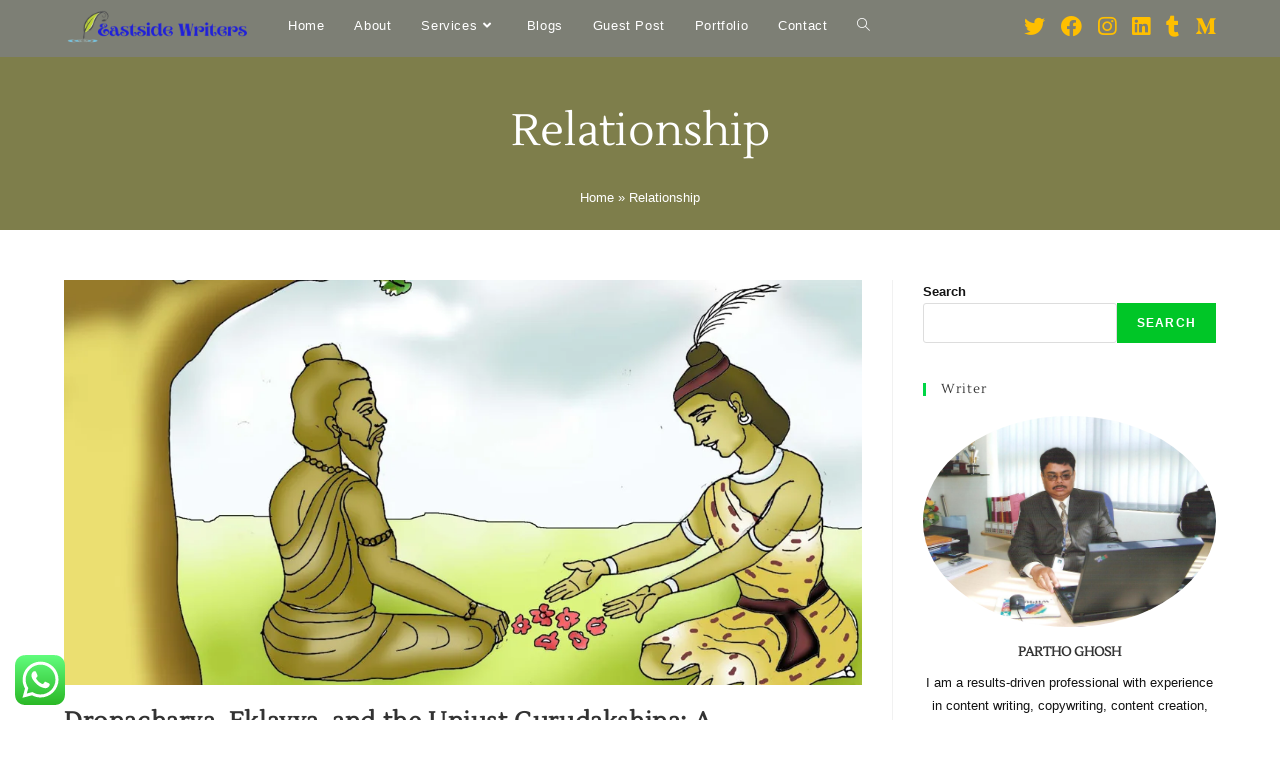

--- FILE ---
content_type: text/html; charset=UTF-8
request_url: https://eastsidewriters.com/category/relationship/
body_size: 28220
content:
<!DOCTYPE html>
<html class="html" lang="en-US">
<head>
	<!-- Google tag (gtag.js) -->
<script async src="https://www.googletagmanager.com/gtag/js?id=G-PKW9DJGP6K"></script>
<script>
  window.dataLayer = window.dataLayer || [];
  function gtag(){dataLayer.push(arguments);}
  gtag('js', new Date());

  gtag('config', 'G-PKW9DJGP6K');
</script>
	<!-- Global site tag (gtag.js) - Google Analytics -->
<script async src="https://www.googletagmanager.com/gtag/js?id=G-C6NVBZ2XNR"></script>
<script>
  window.dataLayer = window.dataLayer || [];
  function gtag(){dataLayer.push(arguments);}
  gtag('js', new Date());

  gtag('config', 'G-C6NVBZ2XNR');
</script>
	<meta charset="UTF-8">
	<link rel="profile" href="https://gmpg.org/xfn/11">

	<meta name='robots' content='index, follow, max-image-preview:large, max-snippet:-1, max-video-preview:-1' />
<meta name="viewport" content="width=device-width, initial-scale=1">
	<!-- This site is optimized with the Yoast SEO plugin v18.4.1 - https://yoast.com/wordpress/plugins/seo/ -->
	<title>Relationship Archives - Eastside Writers</title>
	<link rel="canonical" href="https://eastsidewriters.com/category/relationship/" />
	<link rel="next" href="https://eastsidewriters.com/category/relationship/page/2/" />
	<meta property="og:locale" content="en_US" />
	<meta property="og:type" content="article" />
	<meta property="og:title" content="Relationship Archives - Eastside Writers" />
	<meta property="og:url" content="https://eastsidewriters.com/category/relationship/" />
	<meta property="og:site_name" content="Eastside Writers" />
	<meta name="twitter:card" content="summary_large_image" />
	<script type="application/ld+json" class="yoast-schema-graph">{"@context":"https://schema.org","@graph":[{"@type":["Person","Organization"],"@id":"https://eastsidewriters.com/#/schema/person/2a4d3fa40eb20c93e826c86a9cfbb355","name":"Partho Ghosh","image":{"@type":"ImageObject","@id":"https://eastsidewriters.com/#personlogo","inLanguage":"en-US","url":"https://secure.gravatar.com/avatar/87af415c43cc0566ae561757b5c565c7?s=96&d=mm&r=g","contentUrl":"https://secure.gravatar.com/avatar/87af415c43cc0566ae561757b5c565c7?s=96&d=mm&r=g","caption":"Partho Ghosh"},"logo":{"@id":"https://eastsidewriters.com/#personlogo"},"sameAs":["http://eastsidewriters.com","https://www.facebook.com/Eastside-Writers-104206571813889","Partho Ghosh"]},{"@type":"WebSite","@id":"https://eastsidewriters.com/#website","url":"https://eastsidewriters.com/","name":"Eastside Writers","description":"Best Content Writer in Jamshedpur.","publisher":{"@id":"https://eastsidewriters.com/#/schema/person/2a4d3fa40eb20c93e826c86a9cfbb355"},"potentialAction":[{"@type":"SearchAction","target":{"@type":"EntryPoint","urlTemplate":"https://eastsidewriters.com/?s={search_term_string}"},"query-input":"required name=search_term_string"}],"inLanguage":"en-US"},{"@type":"CollectionPage","@id":"https://eastsidewriters.com/category/relationship/#webpage","url":"https://eastsidewriters.com/category/relationship/","name":"Relationship Archives - Eastside Writers","isPartOf":{"@id":"https://eastsidewriters.com/#website"},"breadcrumb":{"@id":"https://eastsidewriters.com/category/relationship/#breadcrumb"},"inLanguage":"en-US","potentialAction":[{"@type":"ReadAction","target":["https://eastsidewriters.com/category/relationship/"]}]},{"@type":"BreadcrumbList","@id":"https://eastsidewriters.com/category/relationship/#breadcrumb","itemListElement":[{"@type":"ListItem","position":1,"name":"Home","item":"https://eastsidewriters.com/"},{"@type":"ListItem","position":2,"name":"Relationship"}]}]}</script>
	<!-- / Yoast SEO plugin. -->


<link rel='dns-prefetch' href='//stats.wp.com' />
<link rel='dns-prefetch' href='//fonts.googleapis.com' />
<link rel="alternate" type="application/rss+xml" title="Eastside Writers &raquo; Feed" href="https://eastsidewriters.com/feed/" />
<link rel="alternate" type="application/rss+xml" title="Eastside Writers &raquo; Comments Feed" href="https://eastsidewriters.com/comments/feed/" />
<link rel="alternate" type="application/rss+xml" title="Eastside Writers &raquo; Relationship Category Feed" href="https://eastsidewriters.com/category/relationship/feed/" />

<link data-optimized="2" rel="stylesheet" href="https://eastsidewriters.com/wp-content/litespeed/css/768f1a77562be66e52ad505fb1ed88c5.css?ver=a46a2" />






























<link rel="preconnect" href="https://fonts.gstatic.com/" crossorigin><script src="https://eastsidewriters.com/wp-includes/js/jquery/jquery.min.js?ver=3.7.1" id="jquery-core-js"></script>


<link rel="https://api.w.org/" href="https://eastsidewriters.com/wp-json/" /><link rel="alternate" type="application/json" href="https://eastsidewriters.com/wp-json/wp/v2/categories/42" /><link rel="EditURI" type="application/rsd+xml" title="RSD" href="https://eastsidewriters.com/xmlrpc.php?rsd" />
<meta name="generator" content="WordPress 6.5.4" />
<meta name="generator" content="Performance Lab 1.7.0; modules: images/dominant-color, images/webp-support, images/webp-uploads">
	
				
				
		<meta name="generator" content="Elementor 3.11.1; features: e_dom_optimization, a11y_improvements; settings: css_print_method-external, google_font-enabled, font_display-auto">
<link rel="icon" href="https://eastsidewriters.com/wp-content/uploads/2022/11/cropped-ESW-Logo-32x32.png" sizes="32x32" />
<link rel="icon" href="https://eastsidewriters.com/wp-content/uploads/2022/11/cropped-ESW-Logo-192x192.png" sizes="192x192" />
<link rel="apple-touch-icon" href="https://eastsidewriters.com/wp-content/uploads/2022/11/cropped-ESW-Logo-180x180.png" />
<meta name="msapplication-TileImage" content="https://eastsidewriters.com/wp-content/uploads/2022/11/cropped-ESW-Logo-270x270.png" />
		
		<!-- OceanWP CSS -->
</head>

<meta name="google-site-verification" content="VoTXkiEB18H58bvsYPihQvxU5HH6plROjUF2gfdPDUs" />
	
<body class="archive category category-relationship category-42 wp-custom-logo wp-embed-responsive oceanwp-theme dropdown-mobile has-transparent-header no-header-border default-breakpoint has-sidebar content-right-sidebar page-with-background-title has-breadcrumbs elementor-default elementor-kit-1" itemscope="itemscope" itemtype="https://schema.org/Blog">

	
	
	<div id="outer-wrap" class="site clr">

		<a class="skip-link screen-reader-text" href="#main">Skip to content</a>

		
		<div id="wrap" class="clr">

			
				<div id="transparent-header-wrap" class="clr">
	
<header id="site-header" class="transparent-header has-social left-menu header-replace clr" data-height="54" itemscope="itemscope" itemtype="https://schema.org/WPHeader" role="banner">

	
					
			<div id="site-header-inner" class="clr container">

				
				

<div id="site-logo" class="clr" itemscope itemtype="https://schema.org/Brand" >

	
	<div id="site-logo-inner" class="clr">

		<a href="https://eastsidewriters.com/" class="custom-logo-link" rel="home"><img width="500" height="150"   alt="Eastside Writers" decoding="async" fetchpriority="high" data-srcset="https://eastsidewriters.com/wp-content/uploads/2022/12/Eastside-Writers-500-×-150-px-4.png 500w, https://eastsidewriters.com/wp-content/uploads/2022/12/Eastside-Writers-500-×-150-px-4-300x90.png 300w"  data-src="https://eastsidewriters.com/wp-content/uploads/2022/12/Eastside-Writers-500-×-150-px-4.png" data-sizes="(max-width: 500px) 100vw, 500px" class="custom-logo lazyload" src="[data-uri]" /><noscript><img width="500" height="150" src="https://eastsidewriters.com/wp-content/uploads/2022/12/Eastside-Writers-500-×-150-px-4.png" class="custom-logo" alt="Eastside Writers" decoding="async" fetchpriority="high" srcset="https://eastsidewriters.com/wp-content/uploads/2022/12/Eastside-Writers-500-×-150-px-4.png 500w, https://eastsidewriters.com/wp-content/uploads/2022/12/Eastside-Writers-500-×-150-px-4-300x90.png 300w" sizes="(max-width: 500px) 100vw, 500px" /></noscript></a>
	</div><!-- #site-logo-inner -->

	
	
</div><!-- #site-logo -->




<div class="oceanwp-social-menu clr simple-social">

	<div class="social-menu-inner clr">

		
			<ul aria-label="Social links">

				<li class="oceanwp-twitter"><a href="http://twitter.com/PPGconfidence" aria-label="Twitter (opens in a new tab)" target="_blank" rel="noopener noreferrer"><i class=" fab fa-twitter" aria-hidden="true" role="img"></i></a></li><li class="oceanwp-facebook"><a href="https://www.facebook.com/EastsideWriters" aria-label="Facebook (opens in a new tab)" target="_blank" rel="noopener noreferrer"><i class=" fab fa-facebook" aria-hidden="true" role="img"></i></a></li><li class="oceanwp-instagram"><a href="https://www.instagram.com/parthopg/" aria-label="Instagram (opens in a new tab)" target="_blank" rel="noopener noreferrer"><i class=" fab fa-instagram" aria-hidden="true" role="img"></i></a></li><li class="oceanwp-linkedin"><a href="https://www.linkedin.com/company/eastside-writers" aria-label="LinkedIn (opens in a new tab)" target="_blank" rel="noopener noreferrer"><i class=" fab fa-linkedin" aria-hidden="true" role="img"></i></a></li><li class="oceanwp-tumblr"><a href="https://www.tumblr.com/blog/eastsidewriters" aria-label="Tumblr (opens in a new tab)" target="_blank" rel="noopener noreferrer"><i class=" fab fa-tumblr" aria-hidden="true" role="img"></i></a></li><li class="oceanwp-medium"><a href="https://medium.com/@eastsidewriters" aria-label="Medium (opens in a new tab)" target="_blank" rel="noopener noreferrer"><i class=" fab fa-medium-m" aria-hidden="true" role="img"></i></a></li>
			</ul>

		
	</div>

</div>
			<div id="site-navigation-wrap" class="clr">
			
			
			
			<nav id="site-navigation" class="navigation main-navigation clr" itemscope="itemscope" itemtype="https://schema.org/SiteNavigationElement" role="navigation" >

				<ul id="menu-main-menu" class="main-menu dropdown-menu sf-menu"><li id="menu-item-5923" class="menu-item menu-item-type-post_type menu-item-object-page menu-item-home menu-item-5923"><a href="https://eastsidewriters.com/" class="menu-link"><span class="text-wrap">Home</span></a></li><li id="menu-item-496" class="menu-item menu-item-type-post_type menu-item-object-page menu-item-496"><a href="https://eastsidewriters.com/about/" class="menu-link"><span class="text-wrap">About</span></a></li><li id="menu-item-1610" class="menu-item menu-item-type-custom menu-item-object-custom menu-item-has-children dropdown menu-item-1610"><a href="#" class="menu-link"><span class="text-wrap">Services<i class="nav-arrow fa fa-angle-down" aria-hidden="true" role="img"></i></span></a>
<ul class="sub-menu">
	<li id="menu-item-5989" class="menu-item menu-item-type-post_type menu-item-object-page menu-item-5989"><a href="https://eastsidewriters.com/blogs-article-copywriting-writing/" class="menu-link"><span class="text-wrap">Blogs/Article Writing &#038; Copywriting</span></a></li>	<li id="menu-item-5988" class="menu-item menu-item-type-post_type menu-item-object-page menu-item-5988"><a href="https://eastsidewriters.com/product-writing/" class="menu-link"><span class="text-wrap">Product Writing</span></a></li>	<li id="menu-item-5990" class="menu-item menu-item-type-post_type menu-item-object-page menu-item-5990"><a href="https://eastsidewriters.com/website-content/" class="menu-link"><span class="text-wrap">Website Content Writing Services</span></a></li></ul>
</li><li id="menu-item-298" class="menu-item menu-item-type-post_type menu-item-object-page current_page_parent menu-item-298"><a href="https://eastsidewriters.com/blog/" class="menu-link"><span class="text-wrap">Blogs</span></a></li><li id="menu-item-7821" class="menu-item menu-item-type-post_type menu-item-object-page menu-item-7821"><a href="https://eastsidewriters.com/guest-post/" class="menu-link"><span class="text-wrap">Guest Post</span></a></li><li id="menu-item-1573" class="menu-item menu-item-type-post_type menu-item-object-page menu-item-1573"><a href="https://eastsidewriters.com/portfolio/" class="menu-link"><span class="text-wrap">Portfolio</span></a></li><li id="menu-item-495" class="menu-item menu-item-type-post_type menu-item-object-page menu-item-495"><a href="https://eastsidewriters.com/contact/" class="menu-link"><span class="text-wrap">Contact</span></a></li><li class="search-toggle-li" ><a href="javascript:void(0)" class="site-search-toggle search-header-replace-toggle" aria-label="Search website"><i class=" icon-magnifier" aria-hidden="true" role="img"></i></a></li></ul>
<div id="searchform-header-replace" class="header-searchform-wrap clr" >
<form role="search" method="get" action="https://eastsidewriters.com/" class="header-searchform">
		<span class="screen-reader-text">Search this website</span>
		<input aria-label="Submit search" type="search" name="s" autocomplete="off" value="" placeholder="Type then hit enter to search..." />
					</form>
	<span id="searchform-header-replace-close" aria-label="Close this search form"><i class=" icon-close" aria-hidden="true" role="img"></i></span>
</div><!-- #searchform-header-replace -->

			</nav><!-- #site-navigation -->

			
			
					</div><!-- #site-navigation-wrap -->
			
		
	
				
	
	<div class="oceanwp-mobile-menu-icon clr mobile-right">

		
		
		
		<a href="javascript:void(0)" class="mobile-menu"  aria-label="Mobile Menu">
							<div class="hamburger hamburger--elastic-r" aria-expanded="false">
					<div class="hamburger-box">
						<div class="hamburger-inner"></div>
					</div>
				</div>
						</a>

		
		
		
	</div><!-- #oceanwp-mobile-menu-navbar -->

	

			</div><!-- #site-header-inner -->

			
<div id="mobile-dropdown" class="clr" >

	<nav class="clr has-social" itemscope="itemscope" itemtype="https://schema.org/SiteNavigationElement">

		<ul id="menu-main-menu-1" class="menu"><li class="menu-item menu-item-type-post_type menu-item-object-page menu-item-home menu-item-5923"><a href="https://eastsidewriters.com/">Home</a></li>
<li class="menu-item menu-item-type-post_type menu-item-object-page menu-item-496"><a href="https://eastsidewriters.com/about/">About</a></li>
<li class="menu-item menu-item-type-custom menu-item-object-custom menu-item-has-children menu-item-1610"><a href="#">Services</a>
<ul class="sub-menu">
	<li class="menu-item menu-item-type-post_type menu-item-object-page menu-item-5989"><a href="https://eastsidewriters.com/blogs-article-copywriting-writing/">Blogs/Article Writing &#038; Copywriting</a></li>
	<li class="menu-item menu-item-type-post_type menu-item-object-page menu-item-5988"><a href="https://eastsidewriters.com/product-writing/">Product Writing</a></li>
	<li class="menu-item menu-item-type-post_type menu-item-object-page menu-item-5990"><a href="https://eastsidewriters.com/website-content/">Website Content Writing Services</a></li>
</ul>
</li>
<li class="menu-item menu-item-type-post_type menu-item-object-page current_page_parent menu-item-298"><a href="https://eastsidewriters.com/blog/">Blogs</a></li>
<li class="menu-item menu-item-type-post_type menu-item-object-page menu-item-7821"><a href="https://eastsidewriters.com/guest-post/">Guest Post</a></li>
<li class="menu-item menu-item-type-post_type menu-item-object-page menu-item-1573"><a href="https://eastsidewriters.com/portfolio/">Portfolio</a></li>
<li class="menu-item menu-item-type-post_type menu-item-object-page menu-item-495"><a href="https://eastsidewriters.com/contact/">Contact</a></li>
<li class="search-toggle-li" ><a href="javascript:void(0)" class="site-search-toggle search-header-replace-toggle" aria-label="Search website"><i class=" icon-magnifier" aria-hidden="true" role="img"></i></a></li></ul>


<div class="oceanwp-social-menu clr simple-social">

	<div class="social-menu-inner clr">

		
			<ul aria-label="Social links">

				<li class="oceanwp-twitter"><a href="http://twitter.com/PPGconfidence" aria-label="Twitter (opens in a new tab)" target="_blank" rel="noopener noreferrer"><i class=" fab fa-twitter" aria-hidden="true" role="img"></i></a></li><li class="oceanwp-facebook"><a href="https://www.facebook.com/EastsideWriters" aria-label="Facebook (opens in a new tab)" target="_blank" rel="noopener noreferrer"><i class=" fab fa-facebook" aria-hidden="true" role="img"></i></a></li><li class="oceanwp-instagram"><a href="https://www.instagram.com/parthopg/" aria-label="Instagram (opens in a new tab)" target="_blank" rel="noopener noreferrer"><i class=" fab fa-instagram" aria-hidden="true" role="img"></i></a></li><li class="oceanwp-linkedin"><a href="https://www.linkedin.com/company/eastside-writers" aria-label="LinkedIn (opens in a new tab)" target="_blank" rel="noopener noreferrer"><i class=" fab fa-linkedin" aria-hidden="true" role="img"></i></a></li><li class="oceanwp-tumblr"><a href="https://www.tumblr.com/blog/eastsidewriters" aria-label="Tumblr (opens in a new tab)" target="_blank" rel="noopener noreferrer"><i class=" fab fa-tumblr" aria-hidden="true" role="img"></i></a></li><li class="oceanwp-medium"><a href="https://medium.com/@eastsidewriters" aria-label="Medium (opens in a new tab)" target="_blank" rel="noopener noreferrer"><i class=" fab fa-medium-m" aria-hidden="true" role="img"></i></a></li>
			</ul>

		
	</div>

</div>

<div id="mobile-menu-search" class="clr">
	<form aria-label="Search this website" method="get" action="https://eastsidewriters.com/" class="mobile-searchform" role="search">
		<input aria-label="Insert search query" value="" class="field" id="ocean-mobile-search-1" type="search" name="s" autocomplete="off" placeholder="Search" />
		<button aria-label="Submit search" type="submit" class="searchform-submit">
			<i class=" icon-magnifier" aria-hidden="true" role="img"></i>		</button>
					</form>
</div><!-- .mobile-menu-search -->

	</nav>

</div>

			
			
		
		
</header><!-- #site-header -->

	</div>
	
			
			<main id="main" class="site-main clr"  role="main">

				

<header class="page-header background-image-page-header">

	
	<div class="container clr page-header-inner">

		
			<h1 class="page-header-title clr" itemprop="headline">Relationship</h1>

			
		
		<nav class="site-breadcrumbs clr"><span><span><a href="https://eastsidewriters.com/">Home</a> &raquo; <span class="breadcrumb_last" aria-current="page">Relationship</span></span></span></nav>
	</div><!-- .page-header-inner -->

	<span class="background-image-page-header-overlay"></span>
	
</header><!-- .page-header -->


		<meta name="google-site-verification" content="VoTXkiEB18H58bvsYPihQvxU5HH6plROjUF2gfdPDUs" />	
	
	<div id="content-wrap" class="container clr">

		
		<div id="primary" class="content-area clr">

			
			<div id="content" class="site-content clr">

				
										<div id="blog-entries" class="entries clr">

							
							
								
								
	<article id="post-9461" class="blog-entry clr large-entry post-9461 post type-post status-publish format-standard has-post-thumbnail hentry category-content-writing category-culture-and-tradition category-discussion category-historical category-knowledge-information category-philosophy category-relationship category-religion category-spirituality category-writing tag-ancient-epic tag-ancient-india tag-archery tag-arjuna tag-caste tag-caste-prejudice tag-discrimination tag-dronacharya tag-eklavya tag-exploitation tag-guru tag-guru-shishya-relationship tag-gurudakshina tag-india tag-injustice tag-mahabharata tag-marginalized-communities tag-mentorship tag-merit tag-moral-lessons tag-power tag-privilege tag-resilience tag-sacrifice tag-self-taught tag-social-hierarchy tag-student tag-system-of-oppression tag-teacher tag-thumb tag-tribal-origins tag-warrior entry has-media">

		<div class="blog-entry-inner clr">

			
<div class="thumbnail">

	<a href="https://eastsidewriters.com/dronacharya-eklavya-and-the-unjust-gurudakshina-a-controversial-episode-in-mahabharata-that-shook-the-indian-supreme-court/" class="thumbnail-link">

		<img width="1080" height="548"   alt="Read more about the article Dronacharya, Eklavya, and the Unjust Gurudakshina: A Controversial Episode in Mahabharata that Shook the Indian Supreme Court" itemprop="image" decoding="async" data-srcset="https://eastsidewriters.com/wp-content/uploads/2024/11/Gurudakshina-1-jpg.webp 1080w, https://eastsidewriters.com/wp-content/uploads/2024/11/Gurudakshina-1-300x152.webp 300w, https://eastsidewriters.com/wp-content/uploads/2024/11/Gurudakshina-1-1024x520.webp 1024w, https://eastsidewriters.com/wp-content/uploads/2024/11/Gurudakshina-1-768x390.webp 768w"  data-has-transparency="false" data-dominant-color="cdcd9f" style="--dominant-color: #cdcd9f;" data-src="https://eastsidewriters.com/wp-content/uploads/2024/11/Gurudakshina-1-jpg.webp" data-sizes="(max-width: 1080px) 100vw, 1080px" class="attachment-full size-full not-transparent wp-post-image lazyload" src="[data-uri]" /><noscript><img width="1080" height="548" src="https://eastsidewriters.com/wp-content/uploads/2024/11/Gurudakshina-1-jpg.webp" class="attachment-full size-full not-transparent wp-post-image" alt="Read more about the article Dronacharya, Eklavya, and the Unjust Gurudakshina: A Controversial Episode in Mahabharata that Shook the Indian Supreme Court" itemprop="image" decoding="async" srcset="https://eastsidewriters.com/wp-content/uploads/2024/11/Gurudakshina-1-jpg.webp 1080w, https://eastsidewriters.com/wp-content/uploads/2024/11/Gurudakshina-1-300x152.webp 300w, https://eastsidewriters.com/wp-content/uploads/2024/11/Gurudakshina-1-1024x520.webp 1024w, https://eastsidewriters.com/wp-content/uploads/2024/11/Gurudakshina-1-768x390.webp 768w" sizes="(max-width: 1080px) 100vw, 1080px" data-has-transparency="false" data-dominant-color="cdcd9f" style="--dominant-color: #cdcd9f;" /></noscript>			<span class="overlay"></span>
			
	</a>

	
</div><!-- .thumbnail -->


<header class="blog-entry-header clr">
	<h2 class="blog-entry-title entry-title">
		<a href="https://eastsidewriters.com/dronacharya-eklavya-and-the-unjust-gurudakshina-a-controversial-episode-in-mahabharata-that-shook-the-indian-supreme-court/" rel="bookmark">Dronacharya, Eklavya, and the Unjust Gurudakshina: A Controversial Episode in Mahabharata that Shook the Indian Supreme Court</a>
	</h2><!-- .blog-entry-title -->
</header><!-- .blog-entry-header -->


<ul class="meta obem-default clr" aria-label="Post details:">

	
					<li class="meta-author" itemprop="name"><span class="screen-reader-text">Post author:</span><i class=" icon-user" aria-hidden="true" role="img"></i><a href="https://eastsidewriters.com/author/demoblog/" title="Posts by Partho Ghosh" rel="author"  itemprop="author" itemscope="itemscope" itemtype="https://schema.org/Person">Partho Ghosh</a></li>
		
		
		
		
		
		
	
		
					<li class="meta-date" itemprop="datePublished"><span class="screen-reader-text">Post published:</span><i class=" icon-clock" aria-hidden="true" role="img"></i>December 13, 2024</li>
		
		
		
		
		
	
		
		
		
					<li class="meta-cat"><span class="screen-reader-text">Post category:</span><i class=" icon-folder" aria-hidden="true" role="img"></i><a href="https://eastsidewriters.com/category/content-writing/" rel="category tag">Content Writing</a><span class="owp-sep" aria-hidden="true">/</span><a href="https://eastsidewriters.com/category/culture-and-tradition/" rel="category tag">Culture and tradition</a><span class="owp-sep" aria-hidden="true">/</span><a href="https://eastsidewriters.com/category/discussion/" rel="category tag">Discussion</a><span class="owp-sep" aria-hidden="true">/</span><a href="https://eastsidewriters.com/category/historical/" rel="category tag">Historical</a><span class="owp-sep" aria-hidden="true">/</span><a href="https://eastsidewriters.com/category/knowledge-information/" rel="category tag">Knowledge/ Information</a><span class="owp-sep" aria-hidden="true">/</span><a href="https://eastsidewriters.com/category/philosophy/" rel="category tag">Philosophy</a><span class="owp-sep" aria-hidden="true">/</span><a href="https://eastsidewriters.com/category/relationship/" rel="category tag">Relationship</a><span class="owp-sep" aria-hidden="true">/</span><a href="https://eastsidewriters.com/category/religion/" rel="category tag">Religion</a><span class="owp-sep" aria-hidden="true">/</span><a href="https://eastsidewriters.com/category/spirituality/" rel="category tag">Spirituality</a><span class="owp-sep" aria-hidden="true">/</span><a href="https://eastsidewriters.com/category/writing/" rel="category tag">Writing</a></li>
		
		
		
	
		
		
		
		
		
					<li class="meta-comments"><span class="screen-reader-text">Post comments:</span><i class=" icon-bubble" aria-hidden="true" role="img"></i><a href="https://eastsidewriters.com/dronacharya-eklavya-and-the-unjust-gurudakshina-a-controversial-episode-in-mahabharata-that-shook-the-indian-supreme-court/#respond" class="comments-link" >0 Comments</a></li>
		
	
</ul>



<div class="blog-entry-summary clr" itemprop="text">

	
		<p>
			Was it not unjust on the part of Dronacharya to ask Eklavya for his thumb as gurudakshina, effectively crippling his abilities as an archer? The question has echoed through centuries,&hellip;		</p>

		
</div><!-- .blog-entry-summary -->



<div class="blog-entry-readmore clr">
	<a href="https://eastsidewriters.com/dronacharya-eklavya-and-the-unjust-gurudakshina-a-controversial-episode-in-mahabharata-that-shook-the-indian-supreme-court/">Continue Reading<span class="screen-reader-text">Dronacharya, Eklavya, and the Unjust Gurudakshina: A Controversial Episode in Mahabharata that Shook the Indian Supreme Court</span><i class=" fa fa-angle-right" aria-hidden="true" role="img"></i></a>
</div><!-- .blog-entry-readmore -->


		</div><!-- .blog-entry-inner -->

	</article><!-- #post-## -->

	
								
							<div class='code-block code-block-3' style='margin: 8px auto; text-align: center; display: block; clear: both;'>
<script async src="https://pagead2.googlesyndication.com/pagead/js/adsbygoogle.js?client=ca-pub-7594946349043478"
     crossorigin="anonymous"></script>
<!-- horizontal ads -->
<ins class="adsbygoogle"
     style="display:block"
     data-ad-client="ca-pub-7594946349043478"
     data-ad-slot="3953415232"
     data-ad-format="auto"
     data-full-width-responsive="true"></ins>
<script>
     (adsbygoogle = window.adsbygoogle || []).push({});
</script></div>

								
								
	<article id="post-6377" class="blog-entry clr large-entry post-6377 post type-post status-publish format-standard has-post-thumbnail hentry category-content-writing category-discussion category-health-fitness category-knowledge-information category-life-style category-medical category-relationship category-researched-writing category-sexual-wellness category-writing tag-best-content-writing-agency tag-best-content-writing-agency-in-ahemedabad tag-best-copy-wriing-agency tag-content-writing tag-freelance-writers tag-lac-of-sex tag-lack-of-sexual-interest tag-loss-of-libido tag-no-seual-desire-in-women tag-no-sex tag-no-sexual-desire-in-men tag-sexual-relationships tag-sexual-urge tag-social-media-content-writing entry has-media">

		<div class="blog-entry-inner clr">

			
<div class="thumbnail">

	<a href="https://eastsidewriters.com/hypoactive-sexual-desire-disorder-its-cause-and-remedy/" class="thumbnail-link">

		<img width="1024" height="683"   alt="Read more about the article Hypoactive Sexual Desire Disorder &#8211; Its Cause and Remedy " itemprop="image" decoding="async" data-srcset="https://eastsidewriters.com/wp-content/uploads/2022/12/lack-of-libido-jpeg.webp 1024w, https://eastsidewriters.com/wp-content/uploads/2022/12/lack-of-libido-300x200.webp 300w, https://eastsidewriters.com/wp-content/uploads/2022/12/lack-of-libido-768x512.webp 768w"  data-has-transparency="false" data-dominant-color="c8ada4" style="--dominant-color: #c8ada4;" data-src="https://eastsidewriters.com/wp-content/uploads/2022/12/lack-of-libido-jpeg.webp" data-sizes="(max-width: 1024px) 100vw, 1024px" class="attachment-full size-full not-transparent wp-post-image lazyload" src="[data-uri]" /><noscript><img width="1024" height="683" src="https://eastsidewriters.com/wp-content/uploads/2022/12/lack-of-libido-jpeg.webp" class="attachment-full size-full not-transparent wp-post-image" alt="Read more about the article Hypoactive Sexual Desire Disorder &#8211; Its Cause and Remedy " itemprop="image" decoding="async" srcset="https://eastsidewriters.com/wp-content/uploads/2022/12/lack-of-libido-jpeg.webp 1024w, https://eastsidewriters.com/wp-content/uploads/2022/12/lack-of-libido-300x200.webp 300w, https://eastsidewriters.com/wp-content/uploads/2022/12/lack-of-libido-768x512.webp 768w" sizes="(max-width: 1024px) 100vw, 1024px" data-has-transparency="false" data-dominant-color="c8ada4" style="--dominant-color: #c8ada4;" /></noscript>			<span class="overlay"></span>
			
	</a>

	
</div><!-- .thumbnail -->


<header class="blog-entry-header clr">
	<h2 class="blog-entry-title entry-title">
		<a href="https://eastsidewriters.com/hypoactive-sexual-desire-disorder-its-cause-and-remedy/" rel="bookmark">Hypoactive Sexual Desire Disorder &#8211; Its Cause and Remedy </a>
	</h2><!-- .blog-entry-title -->
</header><!-- .blog-entry-header -->


<ul class="meta obem-default clr" aria-label="Post details:">

	
					<li class="meta-author" itemprop="name"><span class="screen-reader-text">Post author:</span><i class=" icon-user" aria-hidden="true" role="img"></i><a href="https://eastsidewriters.com/author/demoblog/" title="Posts by Partho Ghosh" rel="author"  itemprop="author" itemscope="itemscope" itemtype="https://schema.org/Person">Partho Ghosh</a></li>
		
		
		
		
		
		
	
		
					<li class="meta-date" itemprop="datePublished"><span class="screen-reader-text">Post published:</span><i class=" icon-clock" aria-hidden="true" role="img"></i>December 10, 2024</li>
		
		
		
		
		
	
		
		
		
					<li class="meta-cat"><span class="screen-reader-text">Post category:</span><i class=" icon-folder" aria-hidden="true" role="img"></i><a href="https://eastsidewriters.com/category/content-writing/" rel="category tag">Content Writing</a><span class="owp-sep" aria-hidden="true">/</span><a href="https://eastsidewriters.com/category/discussion/" rel="category tag">Discussion</a><span class="owp-sep" aria-hidden="true">/</span><a href="https://eastsidewriters.com/category/health-fitness/" rel="category tag">Health/Fitness</a><span class="owp-sep" aria-hidden="true">/</span><a href="https://eastsidewriters.com/category/knowledge-information/" rel="category tag">Knowledge/ Information</a><span class="owp-sep" aria-hidden="true">/</span><a href="https://eastsidewriters.com/category/life-style/" rel="category tag">Life-Style</a><span class="owp-sep" aria-hidden="true">/</span><a href="https://eastsidewriters.com/category/medical/" rel="category tag">Medical</a><span class="owp-sep" aria-hidden="true">/</span><a href="https://eastsidewriters.com/category/relationship/" rel="category tag">Relationship</a><span class="owp-sep" aria-hidden="true">/</span><a href="https://eastsidewriters.com/category/researched-writing/" rel="category tag">Researched Writing</a><span class="owp-sep" aria-hidden="true">/</span><a href="https://eastsidewriters.com/category/sexual-wellness/" rel="category tag">Sexual Wellness</a><span class="owp-sep" aria-hidden="true">/</span><a href="https://eastsidewriters.com/category/writing/" rel="category tag">Writing</a></li>
		
		
		
	
		
		
		
		
		
					<li class="meta-comments"><span class="screen-reader-text">Post comments:</span><i class=" icon-bubble" aria-hidden="true" role="img"></i><a href="https://eastsidewriters.com/hypoactive-sexual-desire-disorder-its-cause-and-remedy/#comments" class="comments-link" >6 Comments</a></li>
		
	
</ul>



<div class="blog-entry-summary clr" itemprop="text">

	
		<p>
			You may or may not have the normal human urge to have a sexual desire. That is typical. Based on their unique experiences and biological needs, each man or woman&hellip;		</p>

		
</div><!-- .blog-entry-summary -->



<div class="blog-entry-readmore clr">
	<a href="https://eastsidewriters.com/hypoactive-sexual-desire-disorder-its-cause-and-remedy/">Continue Reading<span class="screen-reader-text">Hypoactive Sexual Desire Disorder &#8211; Its Cause and Remedy </span><i class=" fa fa-angle-right" aria-hidden="true" role="img"></i></a>
</div><!-- .blog-entry-readmore -->


		</div><!-- .blog-entry-inner -->

	</article><!-- #post-## -->

	
								
							<div class='code-block code-block-3' style='margin: 8px auto; text-align: center; display: block; clear: both;'>
<script async src="https://pagead2.googlesyndication.com/pagead/js/adsbygoogle.js?client=ca-pub-7594946349043478"
     crossorigin="anonymous"></script>
<!-- horizontal ads -->
<ins class="adsbygoogle"
     style="display:block"
     data-ad-client="ca-pub-7594946349043478"
     data-ad-slot="3953415232"
     data-ad-format="auto"
     data-full-width-responsive="true"></ins>
<script>
     (adsbygoogle = window.adsbygoogle || []).push({});
</script></div>

								
								
	<article id="post-6231" class="blog-entry clr large-entry post-6231 post type-post status-publish format-standard has-post-thumbnail hentry category-content-writing category-discussion category-knowledge-information category-philosophy category-relationship category-religion category-sexual-wellness category-spirituality category-writing tag-best-content-creation-agency-in-india tag-best-content-writing-agency tag-best-copy-wriing-agency tag-content-writing tag-freelance-writers tag-sexual-age-old-practices tag-sexual-wellbeing tag-social-media-content-writing tag-tantra-and-sex tag-tantra-and-wellbeing tag-tantra-traditions tag-tantric-behaviour tag-tantric-power tag-tantric-practice tag-tantric-relationships tag-tantric-way-of-living entry has-media">

		<div class="blog-entry-inner clr">

			
<div class="thumbnail">

	<a href="https://eastsidewriters.com/the-infamous-tantra-traditions-and-sexual-practices/" class="thumbnail-link">

		<img width="1300" height="731"   alt="Read more about the article The Infamous Tantra Traditions and Sexual Practices" itemprop="image" decoding="async" data-srcset="https://eastsidewriters.com/wp-content/uploads/2022/12/Maithuna-sculpture-Tantrism.jpeg 1300w, https://eastsidewriters.com/wp-content/uploads/2022/12/Maithuna-sculpture-Tantrism-300x169.jpeg 300w, https://eastsidewriters.com/wp-content/uploads/2022/12/Maithuna-sculpture-Tantrism-1024x576.jpeg 1024w, https://eastsidewriters.com/wp-content/uploads/2022/12/Maithuna-sculpture-Tantrism-768x432.jpeg 768w"  data-src="https://eastsidewriters.com/wp-content/uploads/2022/12/Maithuna-sculpture-Tantrism.jpeg" data-sizes="(max-width: 1300px) 100vw, 1300px" class="attachment-full size-full wp-post-image lazyload" src="[data-uri]" /><noscript><img width="1300" height="731" src="https://eastsidewriters.com/wp-content/uploads/2022/12/Maithuna-sculpture-Tantrism.jpeg" class="attachment-full size-full wp-post-image" alt="Read more about the article The Infamous Tantra Traditions and Sexual Practices" itemprop="image" decoding="async" srcset="https://eastsidewriters.com/wp-content/uploads/2022/12/Maithuna-sculpture-Tantrism.jpeg 1300w, https://eastsidewriters.com/wp-content/uploads/2022/12/Maithuna-sculpture-Tantrism-300x169.jpeg 300w, https://eastsidewriters.com/wp-content/uploads/2022/12/Maithuna-sculpture-Tantrism-1024x576.jpeg 1024w, https://eastsidewriters.com/wp-content/uploads/2022/12/Maithuna-sculpture-Tantrism-768x432.jpeg 768w" sizes="(max-width: 1300px) 100vw, 1300px" /></noscript>			<span class="overlay"></span>
			
	</a>

	
</div><!-- .thumbnail -->


<header class="blog-entry-header clr">
	<h2 class="blog-entry-title entry-title">
		<a href="https://eastsidewriters.com/the-infamous-tantra-traditions-and-sexual-practices/" rel="bookmark">The Infamous Tantra Traditions and Sexual Practices</a>
	</h2><!-- .blog-entry-title -->
</header><!-- .blog-entry-header -->


<ul class="meta obem-default clr" aria-label="Post details:">

	
					<li class="meta-author" itemprop="name"><span class="screen-reader-text">Post author:</span><i class=" icon-user" aria-hidden="true" role="img"></i><a href="https://eastsidewriters.com/author/demoblog/" title="Posts by Partho Ghosh" rel="author"  itemprop="author" itemscope="itemscope" itemtype="https://schema.org/Person">Partho Ghosh</a></li>
		
		
		
		
		
		
	
		
					<li class="meta-date" itemprop="datePublished"><span class="screen-reader-text">Post published:</span><i class=" icon-clock" aria-hidden="true" role="img"></i>December 10, 2024</li>
		
		
		
		
		
	
		
		
		
					<li class="meta-cat"><span class="screen-reader-text">Post category:</span><i class=" icon-folder" aria-hidden="true" role="img"></i><a href="https://eastsidewriters.com/category/content-writing/" rel="category tag">Content Writing</a><span class="owp-sep" aria-hidden="true">/</span><a href="https://eastsidewriters.com/category/discussion/" rel="category tag">Discussion</a><span class="owp-sep" aria-hidden="true">/</span><a href="https://eastsidewriters.com/category/knowledge-information/" rel="category tag">Knowledge/ Information</a><span class="owp-sep" aria-hidden="true">/</span><a href="https://eastsidewriters.com/category/philosophy/" rel="category tag">Philosophy</a><span class="owp-sep" aria-hidden="true">/</span><a href="https://eastsidewriters.com/category/relationship/" rel="category tag">Relationship</a><span class="owp-sep" aria-hidden="true">/</span><a href="https://eastsidewriters.com/category/religion/" rel="category tag">Religion</a><span class="owp-sep" aria-hidden="true">/</span><a href="https://eastsidewriters.com/category/sexual-wellness/" rel="category tag">Sexual Wellness</a><span class="owp-sep" aria-hidden="true">/</span><a href="https://eastsidewriters.com/category/spirituality/" rel="category tag">Spirituality</a><span class="owp-sep" aria-hidden="true">/</span><a href="https://eastsidewriters.com/category/writing/" rel="category tag">Writing</a></li>
		
		
		
	
		
		
		
		
		
					<li class="meta-comments"><span class="screen-reader-text">Post comments:</span><i class=" icon-bubble" aria-hidden="true" role="img"></i><a href="https://eastsidewriters.com/the-infamous-tantra-traditions-and-sexual-practices/#comments" class="comments-link" >4 Comments</a></li>
		
	
</ul>



<div class="blog-entry-summary clr" itemprop="text">

	
		<p>
			Both in India and in the West, there are a lot of misconceptions about the word "tantra" and the tantric practices of Hinduism and Buddhism. There are a lot of&hellip;		</p>

		
</div><!-- .blog-entry-summary -->



<div class="blog-entry-readmore clr">
	<a href="https://eastsidewriters.com/the-infamous-tantra-traditions-and-sexual-practices/">Continue Reading<span class="screen-reader-text">The Infamous Tantra Traditions and Sexual Practices</span><i class=" fa fa-angle-right" aria-hidden="true" role="img"></i></a>
</div><!-- .blog-entry-readmore -->


		</div><!-- .blog-entry-inner -->

	</article><!-- #post-## -->

	
								
							<div class='code-block code-block-3' style='margin: 8px auto; text-align: center; display: block; clear: both;'>
<script async src="https://pagead2.googlesyndication.com/pagead/js/adsbygoogle.js?client=ca-pub-7594946349043478"
     crossorigin="anonymous"></script>
<!-- horizontal ads -->
<ins class="adsbygoogle"
     style="display:block"
     data-ad-client="ca-pub-7594946349043478"
     data-ad-slot="3953415232"
     data-ad-format="auto"
     data-full-width-responsive="true"></ins>
<script>
     (adsbygoogle = window.adsbygoogle || []).push({});
</script></div>

								
								
	<article id="post-6106" class="blog-entry clr large-entry post-6106 post type-post status-publish format-standard has-post-thumbnail hentry category-content-writing category-discussion category-knowledge-information category-psychology category-relationship category-sexual-wellness category-writing tag-arousal tag-best-content-creation-agency-in-india tag-best-content-writing-agency tag-best-copy-wriing-agency tag-body-odour tag-content-writing tag-female-body-odour tag-freelance-writers tag-lust-and-attraction tag-men-body-odour tag-pheromones tag-pheromones-and-lust tag-pheromones-and-sex tag-sex-smell tag-sex-urge tag-social-media-content tag-social-media-content-writing entry has-media">

		<div class="blog-entry-inner clr">

			
<div class="thumbnail">

	<a href="https://eastsidewriters.com/pheromones-and-arousal-the-bodys-natural-way-of-calling/" class="thumbnail-link">

		<img width="1280" height="791"   alt="Read more about the article Pheromones And Arousal &#8211; The Body&#8217;s Natural Way Of Calling" itemprop="image" decoding="async" data-srcset="https://eastsidewriters.com/wp-content/uploads/2022/12/Principles-of-pheromones.jpeg 1280w, https://eastsidewriters.com/wp-content/uploads/2022/12/Principles-of-pheromones-300x185.jpeg 300w, https://eastsidewriters.com/wp-content/uploads/2022/12/Principles-of-pheromones-1024x633.jpeg 1024w, https://eastsidewriters.com/wp-content/uploads/2022/12/Principles-of-pheromones-768x475.jpeg 768w"  data-src="https://eastsidewriters.com/wp-content/uploads/2022/12/Principles-of-pheromones.jpeg" data-sizes="(max-width: 1280px) 100vw, 1280px" class="attachment-full size-full wp-post-image lazyload" src="[data-uri]" /><noscript><img width="1280" height="791" src="https://eastsidewriters.com/wp-content/uploads/2022/12/Principles-of-pheromones.jpeg" class="attachment-full size-full wp-post-image" alt="Read more about the article Pheromones And Arousal &#8211; The Body&#8217;s Natural Way Of Calling" itemprop="image" decoding="async" srcset="https://eastsidewriters.com/wp-content/uploads/2022/12/Principles-of-pheromones.jpeg 1280w, https://eastsidewriters.com/wp-content/uploads/2022/12/Principles-of-pheromones-300x185.jpeg 300w, https://eastsidewriters.com/wp-content/uploads/2022/12/Principles-of-pheromones-1024x633.jpeg 1024w, https://eastsidewriters.com/wp-content/uploads/2022/12/Principles-of-pheromones-768x475.jpeg 768w" sizes="(max-width: 1280px) 100vw, 1280px" /></noscript>			<span class="overlay"></span>
			
	</a>

	
</div><!-- .thumbnail -->


<header class="blog-entry-header clr">
	<h2 class="blog-entry-title entry-title">
		<a href="https://eastsidewriters.com/pheromones-and-arousal-the-bodys-natural-way-of-calling/" rel="bookmark">Pheromones And Arousal &#8211; The Body&#8217;s Natural Way Of Calling</a>
	</h2><!-- .blog-entry-title -->
</header><!-- .blog-entry-header -->


<ul class="meta obem-default clr" aria-label="Post details:">

	
					<li class="meta-author" itemprop="name"><span class="screen-reader-text">Post author:</span><i class=" icon-user" aria-hidden="true" role="img"></i><a href="https://eastsidewriters.com/author/demoblog/" title="Posts by Partho Ghosh" rel="author"  itemprop="author" itemscope="itemscope" itemtype="https://schema.org/Person">Partho Ghosh</a></li>
		
		
		
		
		
		
	
		
					<li class="meta-date" itemprop="datePublished"><span class="screen-reader-text">Post published:</span><i class=" icon-clock" aria-hidden="true" role="img"></i>December 10, 2024</li>
		
		
		
		
		
	
		
		
		
					<li class="meta-cat"><span class="screen-reader-text">Post category:</span><i class=" icon-folder" aria-hidden="true" role="img"></i><a href="https://eastsidewriters.com/category/content-writing/" rel="category tag">Content Writing</a><span class="owp-sep" aria-hidden="true">/</span><a href="https://eastsidewriters.com/category/discussion/" rel="category tag">Discussion</a><span class="owp-sep" aria-hidden="true">/</span><a href="https://eastsidewriters.com/category/knowledge-information/" rel="category tag">Knowledge/ Information</a><span class="owp-sep" aria-hidden="true">/</span><a href="https://eastsidewriters.com/category/psychology/" rel="category tag">Psychology</a><span class="owp-sep" aria-hidden="true">/</span><a href="https://eastsidewriters.com/category/relationship/" rel="category tag">Relationship</a><span class="owp-sep" aria-hidden="true">/</span><a href="https://eastsidewriters.com/category/sexual-wellness/" rel="category tag">Sexual Wellness</a><span class="owp-sep" aria-hidden="true">/</span><a href="https://eastsidewriters.com/category/writing/" rel="category tag">Writing</a></li>
		
		
		
	
		
		
		
		
		
					<li class="meta-comments"><span class="screen-reader-text">Post comments:</span><i class=" icon-bubble" aria-hidden="true" role="img"></i><a href="https://eastsidewriters.com/pheromones-and-arousal-the-bodys-natural-way-of-calling/#comments" class="comments-link" >4 Comments</a></li>
		
	
</ul>



<div class="blog-entry-summary clr" itemprop="text">

	
		<p>
			Pheromones And Arousal - The Body's Natural Way Of Calling Have you ever wondered what genuinely attracts you to the sex on the other side? There's no doubt that appearance,&hellip;		</p>

		
</div><!-- .blog-entry-summary -->



<div class="blog-entry-readmore clr">
	<a href="https://eastsidewriters.com/pheromones-and-arousal-the-bodys-natural-way-of-calling/">Continue Reading<span class="screen-reader-text">Pheromones And Arousal &#8211; The Body&#8217;s Natural Way Of Calling</span><i class=" fa fa-angle-right" aria-hidden="true" role="img"></i></a>
</div><!-- .blog-entry-readmore -->


		</div><!-- .blog-entry-inner -->

	</article><!-- #post-## -->

	
								
							<div class='code-block code-block-3' style='margin: 8px auto; text-align: center; display: block; clear: both;'>
<script async src="https://pagead2.googlesyndication.com/pagead/js/adsbygoogle.js?client=ca-pub-7594946349043478"
     crossorigin="anonymous"></script>
<!-- horizontal ads -->
<ins class="adsbygoogle"
     style="display:block"
     data-ad-client="ca-pub-7594946349043478"
     data-ad-slot="3953415232"
     data-ad-format="auto"
     data-full-width-responsive="true"></ins>
<script>
     (adsbygoogle = window.adsbygoogle || []).push({});
</script></div>

								
								
	<article id="post-5454" class="blog-entry clr large-entry post-5454 post type-post status-publish format-standard has-post-thumbnail hentry category-relationship category-spirituality category-writing tag-best-content-writing-agency tag-best-copy-wriing-agency tag-bonding tag-content-writing tag-love-and-soulmate tag-relationship tag-social-media-content-writing tag-soulmate tag-soulmate-partners tag-spiritual-bonding tag-spiritual-connection tag-spirituality entry has-media">

		<div class="blog-entry-inner clr">

			
<div class="thumbnail">

	<a href="https://eastsidewriters.com/the-cosmic-connection-between-you-and-your-soulmate/" class="thumbnail-link">

		<img width="262" height="146"   alt="Read more about the article The Cosmic Connection Between You And Your Soulmate" itemprop="image" decoding="async" data-src="https://eastsidewriters.com/wp-content/uploads/2022/11/soulmate-wording-true-Love_11zon.jpg" class="attachment-full size-full wp-post-image lazyload" src="[data-uri]" /><noscript><img width="262" height="146" src="https://eastsidewriters.com/wp-content/uploads/2022/11/soulmate-wording-true-Love_11zon.jpg" class="attachment-full size-full wp-post-image" alt="Read more about the article The Cosmic Connection Between You And Your Soulmate" itemprop="image" decoding="async" /></noscript>			<span class="overlay"></span>
			
	</a>

	
</div><!-- .thumbnail -->


<header class="blog-entry-header clr">
	<h2 class="blog-entry-title entry-title">
		<a href="https://eastsidewriters.com/the-cosmic-connection-between-you-and-your-soulmate/" rel="bookmark">The Cosmic Connection Between You And Your Soulmate</a>
	</h2><!-- .blog-entry-title -->
</header><!-- .blog-entry-header -->


<ul class="meta obem-default clr" aria-label="Post details:">

	
					<li class="meta-author" itemprop="name"><span class="screen-reader-text">Post author:</span><i class=" icon-user" aria-hidden="true" role="img"></i><a href="https://eastsidewriters.com/author/demoblog/" title="Posts by Partho Ghosh" rel="author"  itemprop="author" itemscope="itemscope" itemtype="https://schema.org/Person">Partho Ghosh</a></li>
		
		
		
		
		
		
	
		
					<li class="meta-date" itemprop="datePublished"><span class="screen-reader-text">Post published:</span><i class=" icon-clock" aria-hidden="true" role="img"></i>December 10, 2024</li>
		
		
		
		
		
	
		
		
		
					<li class="meta-cat"><span class="screen-reader-text">Post category:</span><i class=" icon-folder" aria-hidden="true" role="img"></i><a href="https://eastsidewriters.com/category/relationship/" rel="category tag">Relationship</a><span class="owp-sep" aria-hidden="true">/</span><a href="https://eastsidewriters.com/category/spirituality/" rel="category tag">Spirituality</a><span class="owp-sep" aria-hidden="true">/</span><a href="https://eastsidewriters.com/category/writing/" rel="category tag">Writing</a></li>
		
		
		
	
		
		
		
		
		
					<li class="meta-comments"><span class="screen-reader-text">Post comments:</span><i class=" icon-bubble" aria-hidden="true" role="img"></i><a href="https://eastsidewriters.com/the-cosmic-connection-between-you-and-your-soulmate/#comments" class="comments-link" >3 Comments</a></li>
		
	
</ul>



<div class="blog-entry-summary clr" itemprop="text">

	
		<p>
			Finding a true soulmate—or even a soulmate for that matter is different from finding your life spouse on a matrimonial website. It's not like finding a boyfriend or a fiancé,&hellip;		</p>

		
</div><!-- .blog-entry-summary -->



<div class="blog-entry-readmore clr">
	<a href="https://eastsidewriters.com/the-cosmic-connection-between-you-and-your-soulmate/">Continue Reading<span class="screen-reader-text">The Cosmic Connection Between You And Your Soulmate</span><i class=" fa fa-angle-right" aria-hidden="true" role="img"></i></a>
</div><!-- .blog-entry-readmore -->


		</div><!-- .blog-entry-inner -->

	</article><!-- #post-## -->

	
								
							<div class='code-block code-block-3' style='margin: 8px auto; text-align: center; display: block; clear: both;'>
<script async src="https://pagead2.googlesyndication.com/pagead/js/adsbygoogle.js?client=ca-pub-7594946349043478"
     crossorigin="anonymous"></script>
<!-- horizontal ads -->
<ins class="adsbygoogle"
     style="display:block"
     data-ad-client="ca-pub-7594946349043478"
     data-ad-slot="3953415232"
     data-ad-format="auto"
     data-full-width-responsive="true"></ins>
<script>
     (adsbygoogle = window.adsbygoogle || []).push({});
</script></div>

								
								
	<article id="post-9144" class="blog-entry clr large-entry post-9144 post type-post status-publish format-standard has-post-thumbnail hentry category-content-writing category-culture-and-tradition category-discussion category-general-wellness category-hapiness category-knowledge-information category-life-style category-psychology category-relationship category-spirituality category-workplace category-writing tag-best-content-creation-agency-in-india tag-best-content-writing-agency tag-best-content-writing-agency-in-ahemedabad tag-best-copy-wriing-agency tag-content-writing tag-freelance-writers tag-meditation-and-success tag-social-media-content tag-social-media-content-writing tag-spiritual-awakening tag-spiritual-meditation tag-spirituality tag-success-through-meditation tag-sucess-and-spirituality entry has-media">

		<div class="blog-entry-inner clr">

			
<div class="thumbnail">

	<a href="https://eastsidewriters.com/unlocking-the-secrets-of-success-the-transformative-power-of-daily-meditation/" class="thumbnail-link">

		<img width="963" height="631"   alt="Read more about the article Unlocking the Secrets of Success: The Transformative Power of Daily Meditation In Your Career Growth" itemprop="image" decoding="async" data-srcset="https://eastsidewriters.com/wp-content/uploads/2024/01/Meditation-and-seccess-1-jpeg.webp 963w, https://eastsidewriters.com/wp-content/uploads/2024/01/Meditation-and-seccess-1-300x197.webp 300w, https://eastsidewriters.com/wp-content/uploads/2024/01/Meditation-and-seccess-1-768x503.webp 768w"  data-has-transparency="false" data-dominant-color="cbc9c9" style="--dominant-color: #cbc9c9;" data-src="https://eastsidewriters.com/wp-content/uploads/2024/01/Meditation-and-seccess-1-jpeg.webp" data-sizes="(max-width: 963px) 100vw, 963px" class="attachment-full size-full not-transparent wp-post-image lazyload" src="[data-uri]" /><noscript><img width="963" height="631" src="https://eastsidewriters.com/wp-content/uploads/2024/01/Meditation-and-seccess-1-jpeg.webp" class="attachment-full size-full not-transparent wp-post-image" alt="Read more about the article Unlocking the Secrets of Success: The Transformative Power of Daily Meditation In Your Career Growth" itemprop="image" decoding="async" srcset="https://eastsidewriters.com/wp-content/uploads/2024/01/Meditation-and-seccess-1-jpeg.webp 963w, https://eastsidewriters.com/wp-content/uploads/2024/01/Meditation-and-seccess-1-300x197.webp 300w, https://eastsidewriters.com/wp-content/uploads/2024/01/Meditation-and-seccess-1-768x503.webp 768w" sizes="(max-width: 963px) 100vw, 963px" data-has-transparency="false" data-dominant-color="cbc9c9" style="--dominant-color: #cbc9c9;" /></noscript>			<span class="overlay"></span>
			
	</a>

	
</div><!-- .thumbnail -->


<header class="blog-entry-header clr">
	<h2 class="blog-entry-title entry-title">
		<a href="https://eastsidewriters.com/unlocking-the-secrets-of-success-the-transformative-power-of-daily-meditation/" rel="bookmark">Unlocking the Secrets of Success: The Transformative Power of Daily Meditation In Your Career Growth</a>
	</h2><!-- .blog-entry-title -->
</header><!-- .blog-entry-header -->


<ul class="meta obem-default clr" aria-label="Post details:">

	
					<li class="meta-author" itemprop="name"><span class="screen-reader-text">Post author:</span><i class=" icon-user" aria-hidden="true" role="img"></i><a href="https://eastsidewriters.com/author/demoblog/" title="Posts by Partho Ghosh" rel="author"  itemprop="author" itemscope="itemscope" itemtype="https://schema.org/Person">Partho Ghosh</a></li>
		
		
		
		
		
		
	
		
					<li class="meta-date" itemprop="datePublished"><span class="screen-reader-text">Post published:</span><i class=" icon-clock" aria-hidden="true" role="img"></i>December 10, 2024</li>
		
		
		
		
		
	
		
		
		
					<li class="meta-cat"><span class="screen-reader-text">Post category:</span><i class=" icon-folder" aria-hidden="true" role="img"></i><a href="https://eastsidewriters.com/category/content-writing/" rel="category tag">Content Writing</a><span class="owp-sep" aria-hidden="true">/</span><a href="https://eastsidewriters.com/category/culture-and-tradition/" rel="category tag">Culture and tradition</a><span class="owp-sep" aria-hidden="true">/</span><a href="https://eastsidewriters.com/category/discussion/" rel="category tag">Discussion</a><span class="owp-sep" aria-hidden="true">/</span><a href="https://eastsidewriters.com/category/general-wellness/" rel="category tag">General wellness</a><span class="owp-sep" aria-hidden="true">/</span><a href="https://eastsidewriters.com/category/hapiness/" rel="category tag">hapiness</a><span class="owp-sep" aria-hidden="true">/</span><a href="https://eastsidewriters.com/category/knowledge-information/" rel="category tag">Knowledge/ Information</a><span class="owp-sep" aria-hidden="true">/</span><a href="https://eastsidewriters.com/category/life-style/" rel="category tag">Life-Style</a><span class="owp-sep" aria-hidden="true">/</span><a href="https://eastsidewriters.com/category/psychology/" rel="category tag">Psychology</a><span class="owp-sep" aria-hidden="true">/</span><a href="https://eastsidewriters.com/category/relationship/" rel="category tag">Relationship</a><span class="owp-sep" aria-hidden="true">/</span><a href="https://eastsidewriters.com/category/spirituality/" rel="category tag">Spirituality</a><span class="owp-sep" aria-hidden="true">/</span><a href="https://eastsidewriters.com/category/workplace/" rel="category tag">Workplace</a><span class="owp-sep" aria-hidden="true">/</span><a href="https://eastsidewriters.com/category/writing/" rel="category tag">Writing</a></li>
		
		
		
	
		
		
		
		
		
					<li class="meta-comments"><span class="screen-reader-text">Post comments:</span><i class=" icon-bubble" aria-hidden="true" role="img"></i><a href="https://eastsidewriters.com/unlocking-the-secrets-of-success-the-transformative-power-of-daily-meditation/#comments" class="comments-link" >2 Comments</a></li>
		
	
</ul>



<div class="blog-entry-summary clr" itemprop="text">

	
		<p>
			In the relentless pursuit of success in our multifaceted lives, we often find ourselves caught in the web of stress, uncertainty, and the ceaseless demands of our daily routines. It&hellip;		</p>

		
</div><!-- .blog-entry-summary -->



<div class="blog-entry-readmore clr">
	<a href="https://eastsidewriters.com/unlocking-the-secrets-of-success-the-transformative-power-of-daily-meditation/">Continue Reading<span class="screen-reader-text">Unlocking the Secrets of Success: The Transformative Power of Daily Meditation In Your Career Growth</span><i class=" fa fa-angle-right" aria-hidden="true" role="img"></i></a>
</div><!-- .blog-entry-readmore -->


		</div><!-- .blog-entry-inner -->

	</article><!-- #post-## -->

	
								
							<div class='code-block code-block-3' style='margin: 8px auto; text-align: center; display: block; clear: both;'>
<script async src="https://pagead2.googlesyndication.com/pagead/js/adsbygoogle.js?client=ca-pub-7594946349043478"
     crossorigin="anonymous"></script>
<!-- horizontal ads -->
<ins class="adsbygoogle"
     style="display:block"
     data-ad-client="ca-pub-7594946349043478"
     data-ad-slot="3953415232"
     data-ad-format="auto"
     data-full-width-responsive="true"></ins>
<script>
     (adsbygoogle = window.adsbygoogle || []).push({});
</script></div>

								
								
	<article id="post-2214" class="blog-entry clr large-entry post-2214 post type-post status-publish format-standard has-post-thumbnail hentry category-content-writing category-culture-and-tradition category-current-affairs category-discussion category-knowledge-information category-politics category-relationship category-writing tag-afgan-politics tag-america-and-taliban-pact tag-america-leavs-kabul tag-best-content-creation-agency-in-india tag-best-content-writing-agency tag-best-copy-wriing-agency tag-content-writing tag-freelance-writers tag-pakistan-and-taliban tag-people-against-taliban tag-return-of-taliban tag-social-media tag-social-media-content tag-social-media-content-writing tag-taliban-and-the-world tag-taliban-culturs tag-taliban-force tag-taliban-forms-government tag-taliban-in-agganistan tag-taliban-law tag-us-and-taliban tag-washington-supports-taliban entry has-media">

		<div class="blog-entry-inner clr">

			
<div class="thumbnail">

	<a href="https://eastsidewriters.com/the-rise-fall-and-the-return-of-taliban-the-us-blunder/" class="thumbnail-link">

		<img width="277" height="182"   alt="Read more about the article The Rise, Fall and The Return Of Taliban- The US Blunder." itemprop="image" decoding="async" data-src="https://eastsidewriters.com/wp-content/uploads/2021/08/images-1.jpeg" class="attachment-full size-full wp-post-image lazyload" src="[data-uri]" /><noscript><img width="277" height="182" src="https://eastsidewriters.com/wp-content/uploads/2021/08/images-1.jpeg" class="attachment-full size-full wp-post-image" alt="Read more about the article The Rise, Fall and The Return Of Taliban- The US Blunder." itemprop="image" decoding="async" /></noscript>			<span class="overlay"></span>
			
	</a>

	
</div><!-- .thumbnail -->


<header class="blog-entry-header clr">
	<h2 class="blog-entry-title entry-title">
		<a href="https://eastsidewriters.com/the-rise-fall-and-the-return-of-taliban-the-us-blunder/" rel="bookmark">The Rise, Fall and The Return Of Taliban- The US Blunder.</a>
	</h2><!-- .blog-entry-title -->
</header><!-- .blog-entry-header -->


<ul class="meta obem-default clr" aria-label="Post details:">

	
					<li class="meta-author" itemprop="name"><span class="screen-reader-text">Post author:</span><i class=" icon-user" aria-hidden="true" role="img"></i><a href="https://eastsidewriters.com/author/demoblog/" title="Posts by Partho Ghosh" rel="author"  itemprop="author" itemscope="itemscope" itemtype="https://schema.org/Person">Partho Ghosh</a></li>
		
		
		
		
		
		
	
		
					<li class="meta-date" itemprop="datePublished"><span class="screen-reader-text">Post published:</span><i class=" icon-clock" aria-hidden="true" role="img"></i>December 10, 2024</li>
		
		
		
		
		
	
		
		
		
					<li class="meta-cat"><span class="screen-reader-text">Post category:</span><i class=" icon-folder" aria-hidden="true" role="img"></i><a href="https://eastsidewriters.com/category/content-writing/" rel="category tag">Content Writing</a><span class="owp-sep" aria-hidden="true">/</span><a href="https://eastsidewriters.com/category/culture-and-tradition/" rel="category tag">Culture and tradition</a><span class="owp-sep" aria-hidden="true">/</span><a href="https://eastsidewriters.com/category/current-affairs/" rel="category tag">Current Affairs</a><span class="owp-sep" aria-hidden="true">/</span><a href="https://eastsidewriters.com/category/discussion/" rel="category tag">Discussion</a><span class="owp-sep" aria-hidden="true">/</span><a href="https://eastsidewriters.com/category/knowledge-information/" rel="category tag">Knowledge/ Information</a><span class="owp-sep" aria-hidden="true">/</span><a href="https://eastsidewriters.com/category/politics/" rel="category tag">Politics</a><span class="owp-sep" aria-hidden="true">/</span><a href="https://eastsidewriters.com/category/relationship/" rel="category tag">Relationship</a><span class="owp-sep" aria-hidden="true">/</span><a href="https://eastsidewriters.com/category/writing/" rel="category tag">Writing</a></li>
		
		
		
	
		
		
		
		
		
					<li class="meta-comments"><span class="screen-reader-text">Post comments:</span><i class=" icon-bubble" aria-hidden="true" role="img"></i><a href="https://eastsidewriters.com/the-rise-fall-and-the-return-of-taliban-the-us-blunder/#respond" class="comments-link" >0 Comments</a></li>
		
	
</ul>



<div class="blog-entry-summary clr" itemprop="text">

	
		<p>
			For generations, the Taliban has returned and taken over the entire country. They have been a part of Kandahar's 'Quran Belt,' literally meaning "students of Islam' or seekers of knowledge.'&hellip;		</p>

		
</div><!-- .blog-entry-summary -->



<div class="blog-entry-readmore clr">
	<a href="https://eastsidewriters.com/the-rise-fall-and-the-return-of-taliban-the-us-blunder/">Continue Reading<span class="screen-reader-text">The Rise, Fall and The Return Of Taliban- The US Blunder.</span><i class=" fa fa-angle-right" aria-hidden="true" role="img"></i></a>
</div><!-- .blog-entry-readmore -->


		</div><!-- .blog-entry-inner -->

	</article><!-- #post-## -->

	
								
							
						</div><!-- #blog-entries -->

							<div class="oceanwp-pagination clr"><ul class='page-numbers'>
	<li><span aria-current="page" class="page-numbers current">1</span></li>
	<li><a class="page-numbers" href="https://eastsidewriters.com/category/relationship/page/2/">2</a></li>
	<li><a class="page-numbers" href="https://eastsidewriters.com/category/relationship/page/3/">3</a></li>
	<li><a class="next page-numbers" href="https://eastsidewriters.com/category/relationship/page/2/"><span class="screen-reader-text">Go to the next page</span><i class=" fa fa-angle-right" aria-hidden="true" role="img"></i></a></li>
</ul>
</div>
					
				
			</div><!-- #content -->

			
		</div><!-- #primary -->

		

<aside id="right-sidebar" class="sidebar-container widget-area sidebar-primary" itemscope="itemscope" itemtype="https://schema.org/WPSideBar" role="complementary" aria-label="Primary Sidebar">

	
	<div id="right-sidebar-inner" class="clr">

		<div id="block-2" class="sidebar-box widget_block widget_search clr"><form role="search" method="get" action="https://eastsidewriters.com/" class="wp-block-search__button-outside wp-block-search__text-button wp-block-search"    ><label class="wp-block-search__label" for="wp-block-search__input-2" >Search</label><div class="wp-block-search__inside-wrapper " ><input class="wp-block-search__input" id="wp-block-search__input-2" placeholder="" value="" type="search" name="s" required /><button aria-label="Search" class="wp-block-search__button wp-element-button" type="submit" >Search</button></div></form></div><div id="ocean_about_me-2" class="sidebar-box widget-oceanwp-about-me about-me-widget clr"><h4 class="widget-title">Writer</h4>
				<div class="oceanwp-about-me">

					<div class="oceanwp-about-me-avatar clr">

													<img  alt="Writer" data-src="http://eastsidewriters.com/wp-content/uploads/2021/04/Picture-003-e1618739030551.jpg" class="lazyload" src="[data-uri]" /><noscript><img src="http://eastsidewriters.com/wp-content/uploads/2021/04/Picture-003-e1618739030551.jpg" alt="Writer" /></noscript>
													<h3 class="oceanwp-about-me-name">Partho Ghosh</h3>
						
					</div><!-- .oceanwp-about-me-avatar -->

											<div class="oceanwp-about-me-text clr">I am a results-driven professional with experience in content writing, copywriting, content creation, content marketing, optimizing and expanding marketing networks while managing and understanding competition, and thus achieving and maintaining high production standards.</div>
					
						<ul class="oceanwp-about-me-social style-color">
							<li class="facebook"><a href="#" aria-label="Facebook"  target="_blank" rel="noopener noreferrer"><i class=" fab fa-facebook" aria-hidden="true" role="img"></i></a><span class="screen-reader-text">Opens in a new tab</span></li><li class="instagram"><a href="#" aria-label="Instagram"  target="_blank" rel="noopener noreferrer"><i class=" fab fa-instagram" aria-hidden="true" role="img"></i></a><span class="screen-reader-text">Opens in a new tab</span></li><li class="linkedin"><a href="#" aria-label="LinkedIn"  target="_blank" rel="noopener noreferrer"><i class=" fab fa-linkedin" aria-hidden="true" role="img"></i></a><span class="screen-reader-text">Opens in a new tab</span></li><li class="medium"><a href="#" aria-label="Medium"  target="_blank" rel="noopener noreferrer"><i class=" fab fa-medium-m" aria-hidden="true" role="img"></i></a><span class="screen-reader-text">Opens in a new tab</span></li><li class="tumblr"><a href="#" aria-label="Tumblr"  target="_blank" rel="noopener noreferrer"><i class=" fab fa-tumblr" aria-hidden="true" role="img"></i></a><span class="screen-reader-text">Opens in a new tab</span></li>
						</ul>

					
				</div>

			</div>
		<div id="recent-posts-2" class="sidebar-box widget_recent_entries clr">
		<h4 class="widget-title">Recent Posts</h4>
		<ul>
											<li>
					<a href="https://eastsidewriters.com/%f0%9f%8c%bf-the-power-of-now-a-realistic-reflection-from-a-practical-reader/">🌿 The Power of Now — A Realistic Reflection from a Practical Reader</a>
									</li>
											<li>
					<a href="https://eastsidewriters.com/moksha-the-final-destination-of-every-soul/">Moksha: The Final Destination of Every Soul</a>
									</li>
											<li>
					<a href="https://eastsidewriters.com/the-hidden-paradox-of-enlightenment-why-seek-what-ends-all-seeking/">Why Seek What Ends All Seeking? The Hidden Paradox of Enlightenment:</a>
									</li>
											<li>
					<a href="https://eastsidewriters.com/dronacharya-eklavya-and-the-unjust-gurudakshina-a-controversial-episode-in-mahabharata-that-shook-the-indian-supreme-court/">Dronacharya, Eklavya, and the Unjust Gurudakshina: A Controversial Episode in Mahabharata that Shook the Indian Supreme Court</a>
									</li>
											<li>
					<a href="https://eastsidewriters.com/ayurveda-teaches-how-to-love-your-liver-to-stay-healthy/">Ayurveda Teaches How To Love Your Liver And Stay Healthy</a>
									</li>
											<li>
					<a href="https://eastsidewriters.com/12-reasons-avocados-is-necessary-to-maintain-health/">12 Reasons Avocados Is Necessary To Maintain Health</a>
									</li>
											<li>
					<a href="https://eastsidewriters.com/two-proven-techniques-to-get-rid-of-stubborn-belly-fat/">Two Proven techniques to get rid of stubborn belly fat</a>
									</li>
											<li>
					<a href="https://eastsidewriters.com/navagraha-importance-and-significance-of-nine-planets/">Navagraha- Vedic Significance of Nine Planets In Peoples&#8217; Life</a>
									</li>
											<li>
					<a href="https://eastsidewriters.com/peyronies-disease-is-it-normal-to-have-curved-penis/">Peyronie&#8217;s Disease- Is it Normal to Have Curved Penis</a>
									</li>
											<li>
					<a href="https://eastsidewriters.com/why-indian-currency-is-not-as-strong-as-us-dollars/">Why Indian Currency Is Not Strong Against US dollar</a>
									</li>
					</ul>

		</div><div id="block-3" class="sidebar-box widget_block widget_archive clr"><ul class="wp-block-archives-list wp-block-archives">	<li><a href='https://eastsidewriters.com/2025/10/'>October 2025</a></li>
	<li><a href='https://eastsidewriters.com/2025/06/'>June 2025</a></li>
	<li><a href='https://eastsidewriters.com/2024/12/'>December 2024</a></li>
	<li><a href='https://eastsidewriters.com/2024/11/'>November 2024</a></li>
	<li><a href='https://eastsidewriters.com/2024/10/'>October 2024</a></li>
	<li><a href='https://eastsidewriters.com/2024/09/'>September 2024</a></li>
	<li><a href='https://eastsidewriters.com/2024/08/'>August 2024</a></li>
	<li><a href='https://eastsidewriters.com/2024/05/'>May 2024</a></li>
	<li><a href='https://eastsidewriters.com/2024/04/'>April 2024</a></li>
	<li><a href='https://eastsidewriters.com/2024/03/'>March 2024</a></li>
	<li><a href='https://eastsidewriters.com/2024/01/'>January 2024</a></li>
	<li><a href='https://eastsidewriters.com/2023/12/'>December 2023</a></li>
	<li><a href='https://eastsidewriters.com/2023/11/'>November 2023</a></li>
	<li><a href='https://eastsidewriters.com/2023/10/'>October 2023</a></li>
	<li><a href='https://eastsidewriters.com/2023/09/'>September 2023</a></li>
	<li><a href='https://eastsidewriters.com/2023/08/'>August 2023</a></li>
	<li><a href='https://eastsidewriters.com/2023/07/'>July 2023</a></li>
	<li><a href='https://eastsidewriters.com/2023/06/'>June 2023</a></li>
	<li><a href='https://eastsidewriters.com/2023/05/'>May 2023</a></li>
	<li><a href='https://eastsidewriters.com/2023/04/'>April 2023</a></li>
	<li><a href='https://eastsidewriters.com/2023/03/'>March 2023</a></li>
	<li><a href='https://eastsidewriters.com/2023/02/'>February 2023</a></li>
	<li><a href='https://eastsidewriters.com/2023/01/'>January 2023</a></li>
	<li><a href='https://eastsidewriters.com/2022/12/'>December 2022</a></li>
</ul></div><div id="categories-2" class="sidebar-box widget_categories clr"><h4 class="widget-title">Categories</h4>
			<ul>
					<li class="cat-item cat-item-23"><a href="https://eastsidewriters.com/category/adult-content-writing/">Adult Content Writing</a>
</li>
	<li class="cat-item cat-item-1461"><a href="https://eastsidewriters.com/category/astrology/">Astrology</a>
</li>
	<li class="cat-item cat-item-1179"><a href="https://eastsidewriters.com/category/ayurveda/">Ayurveda</a>
</li>
	<li class="cat-item cat-item-32"><a href="https://eastsidewriters.com/category/b2c-content/">B2C Content</a>
</li>
	<li class="cat-item cat-item-50"><a href="https://eastsidewriters.com/category/beauty/">Beauty</a>
</li>
	<li class="cat-item cat-item-29"><a href="https://eastsidewriters.com/category/branding/">Branding</a>
</li>
	<li class="cat-item cat-item-58"><a href="https://eastsidewriters.com/category/business-and-marketing/">Business and Marketing</a>
</li>
	<li class="cat-item cat-item-38"><a href="https://eastsidewriters.com/category/content-writing/">Content Writing</a>
</li>
	<li class="cat-item cat-item-35"><a href="https://eastsidewriters.com/category/covid-19/">Covid-19</a>
</li>
	<li class="cat-item cat-item-61"><a href="https://eastsidewriters.com/category/culture-and-tradition/">Culture and tradition</a>
</li>
	<li class="cat-item cat-item-54"><a href="https://eastsidewriters.com/category/current-affairs/">Current Affairs</a>
</li>
	<li class="cat-item cat-item-28"><a href="https://eastsidewriters.com/category/digital-marketing/">Digital marketing</a>
</li>
	<li class="cat-item cat-item-48"><a href="https://eastsidewriters.com/category/discussion/">Discussion</a>
</li>
	<li class="cat-item cat-item-583"><a href="https://eastsidewriters.com/category/drinks-and-beverages/">Drinks and beverages</a>
</li>
	<li class="cat-item cat-item-31"><a href="https://eastsidewriters.com/category/event-website-content/">Event Website Content</a>
</li>
	<li class="cat-item cat-item-1341"><a href="https://eastsidewriters.com/category/fashion/">Fashion</a>
</li>
	<li class="cat-item cat-item-41"><a href="https://eastsidewriters.com/category/finance/">Finance</a>
</li>
	<li class="cat-item cat-item-45"><a href="https://eastsidewriters.com/category/food-cuisine/">Food &amp; Cuisine</a>
</li>
	<li class="cat-item cat-item-2474"><a href="https://eastsidewriters.com/category/general-wellness/">General wellness</a>
</li>
	<li class="cat-item cat-item-52"><a href="https://eastsidewriters.com/category/hapiness/">hapiness</a>
</li>
	<li class="cat-item cat-item-43"><a href="https://eastsidewriters.com/category/health-fitness/">Health/Fitness</a>
</li>
	<li class="cat-item cat-item-1335"><a href="https://eastsidewriters.com/category/historical/">Historical</a>
</li>
	<li class="cat-item cat-item-49"><a href="https://eastsidewriters.com/category/hygiene/">Hygiene</a>
</li>
	<li class="cat-item cat-item-55"><a href="https://eastsidewriters.com/category/knowledge-information/">Knowledge/ Information</a>
</li>
	<li class="cat-item cat-item-59"><a href="https://eastsidewriters.com/category/legal/">Legal</a>
</li>
	<li class="cat-item cat-item-39"><a href="https://eastsidewriters.com/category/life-style/">Life-Style</a>
</li>
	<li class="cat-item cat-item-56"><a href="https://eastsidewriters.com/category/medical/">Medical</a>
</li>
	<li class="cat-item cat-item-47"><a href="https://eastsidewriters.com/category/philosophy/">Philosophy</a>
</li>
	<li class="cat-item cat-item-3"><a href="https://eastsidewriters.com/category/photography/">Photography</a>
</li>
	<li class="cat-item cat-item-53"><a href="https://eastsidewriters.com/category/politics/">Politics</a>
</li>
	<li class="cat-item cat-item-44"><a href="https://eastsidewriters.com/category/psychology/">Psychology</a>
</li>
	<li class="cat-item cat-item-33"><a href="https://eastsidewriters.com/category/real-estate-content/">Real Estate Content</a>
</li>
	<li class="cat-item cat-item-42 current-cat"><a aria-current="page" href="https://eastsidewriters.com/category/relationship/">Relationship</a>
</li>
	<li class="cat-item cat-item-158"><a href="https://eastsidewriters.com/category/religion/">Religion</a>
</li>
	<li class="cat-item cat-item-953"><a href="https://eastsidewriters.com/category/researched-writing/">Researched Writing</a>
</li>
	<li class="cat-item cat-item-34"><a href="https://eastsidewriters.com/category/restaurant-content-writing/">Restaurant Content Writing</a>
</li>
	<li class="cat-item cat-item-51"><a href="https://eastsidewriters.com/category/sexual-wellness/">Sexual Wellness</a>
</li>
	<li class="cat-item cat-item-57"><a href="https://eastsidewriters.com/category/shopping/">Shopping</a>
</li>
	<li class="cat-item cat-item-11"><a href="https://eastsidewriters.com/category/social-media/">Social Media</a>
</li>
	<li class="cat-item cat-item-36"><a href="https://eastsidewriters.com/category/spirituality/">Spirituality</a>
</li>
	<li class="cat-item cat-item-951"><a href="https://eastsidewriters.com/category/technical-writing/">Technical Writing</a>
</li>
	<li class="cat-item cat-item-46"><a href="https://eastsidewriters.com/category/travel/">Travel</a>
</li>
	<li class="cat-item cat-item-1"><a href="https://eastsidewriters.com/category/uncategorized/">Uncategorized</a>
</li>
	<li class="cat-item cat-item-30"><a href="https://eastsidewriters.com/category/web-content/">Web Content</a>
</li>
	<li class="cat-item cat-item-5"><a href="https://eastsidewriters.com/category/workplace/">Workplace</a>
</li>
	<li class="cat-item cat-item-12"><a href="https://eastsidewriters.com/category/writing/">Writing</a>
</li>
			</ul>

			</div>
	</div><!-- #sidebar-inner -->

	
</aside><!-- #right-sidebar -->


	</div><!-- #content-wrap -->

	

	</main><!-- #main -->

	
	
	
		<div class="ekit-template-content-markup ekit-template-content-footer">		<div data-elementor-type="wp-post" data-elementor-id="5702" class="elementor elementor-5702">
									<section class="elementor-section elementor-top-section elementor-element elementor-element-5ca55d12 elementor-section-boxed elementor-section-height-default elementor-section-height-default" data-id="5ca55d12" data-element_type="section" id="xs_footer_8" data-settings="{&quot;background_background&quot;:&quot;classic&quot;}">
						<div class="elementor-container elementor-column-gap-default">
					<div class="elementor-column elementor-col-33 elementor-top-column elementor-element elementor-element-6f3b1bb1" data-id="6f3b1bb1" data-element_type="column">
			<div class="elementor-widget-wrap elementor-element-populated">
								<div class="elementor-element elementor-element-1c9dd5d9 elementor-widget elementor-widget-image" data-id="1c9dd5d9" data-element_type="widget" data-widget_type="image.default">
				<div class="elementor-widget-container">
																<a href="http://eastsidewriters.com/">
							<img width="500" height="150"   alt="" data-srcset="https://eastsidewriters.com/wp-content/uploads/2022/12/Eastside-Writers-500-×-150-px-4.png 500w, https://eastsidewriters.com/wp-content/uploads/2022/12/Eastside-Writers-500-×-150-px-4-300x90.png 300w"  data-src="https://eastsidewriters.com/wp-content/uploads/2022/12/Eastside-Writers-500-×-150-px-4.png" data-sizes="(max-width: 500px) 100vw, 500px" class="attachment-full size-full wp-image-6065 lazyload" src="[data-uri]" /><noscript><img width="500" height="150" src="https://eastsidewriters.com/wp-content/uploads/2022/12/Eastside-Writers-500-×-150-px-4.png" class="attachment-full size-full wp-image-6065" alt="" srcset="https://eastsidewriters.com/wp-content/uploads/2022/12/Eastside-Writers-500-×-150-px-4.png 500w, https://eastsidewriters.com/wp-content/uploads/2022/12/Eastside-Writers-500-×-150-px-4-300x90.png 300w" sizes="(max-width: 500px) 100vw, 500px" /></noscript>								</a>
															</div>
				</div>
				<div class="elementor-element elementor-element-638b4de8 elementor-widget elementor-widget-text-editor" data-id="638b4de8" data-element_type="widget" data-widget_type="text-editor.default">
				<div class="elementor-widget-container">
							<p>We are highly-skilled, self-motivated enthusiastic and committed professional writer, engaged in quality writeups and innovative content creation</p>						</div>
				</div>
				<div class="elementor-element elementor-element-8b72ade elementor-widget elementor-widget-elementskit-social-media" data-id="8b72ade" data-element_type="widget" data-widget_type="elementskit-social-media.default">
				<div class="elementor-widget-container">
			<div class="ekit-wid-con" >			 <ul class="ekit_social_media">
														<li class="elementor-repeater-item-da8f4de">
					    <a
						href="https://www.facebook.com/EastsideWriters" class="facebook" >
														
							<i aria-hidden="true" class="fasicon icon-facebook"></i>									
                                                                                                            </a>
                    </li>
                    														<li class="elementor-repeater-item-8f886e8">
					    <a
						href="https://www.linkedin.com/company/eastside-writers/" class="linkedin" >
														
							<i aria-hidden="true" class="fasicon icon-linkedin"></i>									
                                                                                                            </a>
                    </li>
                    														<li class="elementor-repeater-item-c8596be">
					    <a
						href="https://www.instagram.com/parthopg/" class="2" >
														
							<i aria-hidden="true" class="fasicon icon-instagram-2"></i>									
                                                                                                            </a>
                    </li>
                    														<li class="elementor-repeater-item-9cabd67">
					    <a
						href="https://medium.com/@eastsidewriters" class="m" >
														
							<i aria-hidden="true" class="fab fa-medium-m"></i>									
                                                                                                            </a>
                    </li>
                    														<li class="elementor-repeater-item-8b9ae52">
					    <a
						href="https://www.tumblr.com/blog/eastsidewriters" class="tumblr" >
														
							<i aria-hidden="true" class="fab fa-tumblr"></i>									
                                                                                                            </a>
                    </li>
                    							</ul>
		</div>		</div>
				</div>
					</div>
		</div>
				<div class="elementor-column elementor-col-33 elementor-top-column elementor-element elementor-element-1d480498" data-id="1d480498" data-element_type="column">
			<div class="elementor-widget-wrap elementor-element-populated">
								<div class="elementor-element elementor-element-3435abc4 elementor-widget elementor-widget-heading" data-id="3435abc4" data-element_type="widget" data-widget_type="heading.default">
				<div class="elementor-widget-container">
			<h2 class="elementor-heading-title elementor-size-default">Important Categories </h2>		</div>
				</div>
				<section class="elementor-section elementor-inner-section elementor-element elementor-element-2fdef5fa elementor-section-boxed elementor-section-height-default elementor-section-height-default" data-id="2fdef5fa" data-element_type="section">
						<div class="elementor-container elementor-column-gap-default">
					<div class="elementor-column elementor-col-100 elementor-inner-column elementor-element elementor-element-5726107b" data-id="5726107b" data-element_type="column">
			<div class="elementor-widget-wrap elementor-element-populated">
								<div class="elementor-element elementor-element-bffd5ba elementor-widget elementor-widget-ekit-nav-menu" data-id="bffd5ba" data-element_type="widget" data-widget_type="ekit-nav-menu.default">
				<div class="elementor-widget-container">
			<div class="ekit-wid-con ekit_menu_responsive_tablet" data-hamburger-icon="" data-hamburger-icon-type="icon" data-responsive-breakpoint="1024">            <button class="elementskit-menu-hamburger elementskit-menu-toggler">
                                    <span class="elementskit-menu-hamburger-icon"></span><span class="elementskit-menu-hamburger-icon"></span><span class="elementskit-menu-hamburger-icon"></span>
                            </button>
            <div id="ekit-megamenu-footer" class="elementskit-menu-container elementskit-menu-offcanvas-elements elementskit-navbar-nav-default elementskit_line_arrow ekit-nav-menu-one-page-no ekit-nav-dropdown-hover"><ul id="menu-footer" class="elementskit-navbar-nav elementskit-menu-po-center submenu-click-on-icon"><li id="menu-item-5711" class="menu-item menu-item-type-taxonomy menu-item-object-category menu-item-5711 nav-item elementskit-mobile-builder-content" data-vertical-menu=750px><a href="https://eastsidewriters.com/category/health-fitness/" class="ekit-menu-nav-link">Health/Fitness</a></li>
<li id="menu-item-5712" class="menu-item menu-item-type-taxonomy menu-item-object-category menu-item-5712 nav-item elementskit-mobile-builder-content" data-vertical-menu=750px><a href="https://eastsidewriters.com/category/branding/" class="ekit-menu-nav-link">Branding</a></li>
<li id="menu-item-5713" class="menu-item menu-item-type-taxonomy menu-item-object-category menu-item-5713 nav-item elementskit-mobile-builder-content" data-vertical-menu=750px><a href="https://eastsidewriters.com/category/spirituality/" class="ekit-menu-nav-link">Spirituality</a></li>
<li id="menu-item-5714" class="menu-item menu-item-type-taxonomy menu-item-object-category menu-item-5714 nav-item elementskit-mobile-builder-content" data-vertical-menu=750px><a href="https://eastsidewriters.com/category/beauty/" class="ekit-menu-nav-link">Beauty</a></li>
<li id="menu-item-5715" class="menu-item menu-item-type-taxonomy menu-item-object-category menu-item-5715 nav-item elementskit-mobile-builder-content" data-vertical-menu=750px><a href="https://eastsidewriters.com/category/sexual-wellness/" class="ekit-menu-nav-link">Sexual Wellness</a></li>
<li id="menu-item-5716" class="menu-item menu-item-type-taxonomy menu-item-object-category menu-item-5716 nav-item elementskit-mobile-builder-content" data-vertical-menu=750px><a href="https://eastsidewriters.com/category/technical-writing/" class="ekit-menu-nav-link">Technical Writing</a></li>
</ul>
				<div class="elementskit-nav-identity-panel">
					<div class="elementskit-site-title">
						<a class="elementskit-nav-logo" href="https://eastsidewriters.com" target="_self" rel="">
                            <img src="" title="" alt="" />
						</a> 
					</div>
					<button class="elementskit-menu-close elementskit-menu-toggler" type="button">X</button>
				</div>
			</div><div class="elementskit-menu-overlay elementskit-menu-offcanvas-elements elementskit-menu-toggler ekit-nav-menu--overlay"></div></div>		</div>
				</div>
					</div>
		</div>
							</div>
		</section>
					</div>
		</div>
				<div class="elementor-column elementor-col-33 elementor-top-column elementor-element elementor-element-6779967a" data-id="6779967a" data-element_type="column">
			<div class="elementor-widget-wrap elementor-element-populated">
								<div class="elementor-element elementor-element-aad6072 elementor-widget elementor-widget-heading" data-id="aad6072" data-element_type="widget" data-widget_type="heading.default">
				<div class="elementor-widget-container">
			<h2 class="elementor-heading-title elementor-size-default">Recent Post</h2>		</div>
				</div>
				<div class="elementor-element elementor-element-af9d389 elementor-widget elementor-widget-elementskit-post-list" data-id="af9d389" data-element_type="widget" data-widget_type="elementskit-post-list.default">
				<div class="elementor-widget-container">
			<div class="ekit-wid-con" >		<ul class="elementor-icon-list-items ekit-post-list-wrapper ">
						<li class="elementor-icon-list-item   ">
				<a href="https://eastsidewriters.com/%f0%9f%8c%bf-the-power-of-now-a-realistic-reflection-from-a-practical-reader/" >
					<img width="482" height="732"   alt="The Power Of Now" decoding="async" data-srcset="https://eastsidewriters.com/wp-content/uploads/2025/10/Screenshot-2025-10-30-at-11.02.11 AM.png 482w, https://eastsidewriters.com/wp-content/uploads/2025/10/Screenshot-2025-10-30-at-11.02.11 AM-198x300.png 198w"  data-has-transparency="true" data-dominant-color="b6c9be" style="--dominant-color: #b6c9be;" data-src="https://eastsidewriters.com/wp-content/uploads/2025/10/Screenshot-2025-10-30-at-11.02.11 AM.png" data-sizes="(max-width: 482px) 100vw, 482px" class="attachment-large size-large has-transparency wp-post-image lazyload" src="[data-uri]" /><noscript><img width="482" height="732" src="https://eastsidewriters.com/wp-content/uploads/2025/10/Screenshot-2025-10-30-at-11.02.11 AM.png" class="attachment-large size-large has-transparency wp-post-image" alt="The Power Of Now" decoding="async" srcset="https://eastsidewriters.com/wp-content/uploads/2025/10/Screenshot-2025-10-30-at-11.02.11 AM.png 482w, https://eastsidewriters.com/wp-content/uploads/2025/10/Screenshot-2025-10-30-at-11.02.11 AM-198x300.png 198w" sizes="(max-width: 482px) 100vw, 482px" data-has-transparency="true" data-dominant-color="b6c9be" style="--dominant-color: #b6c9be;" /></noscript>					<div class="ekit_post_list_content_wraper">
						
						<span class="elementor-icon-list-text">🌿 The Power of Now — A Realistic Reflection from a Practical Reader</span>

											</div>
				</a>
			</li>
					<li class="elementor-icon-list-item   ">
				<a href="https://eastsidewriters.com/moksha-the-final-destination-of-every-soul/" >
					<img width="1024" height="825"   alt="Moksha and bliss" decoding="async" data-srcset="https://eastsidewriters.com/wp-content/uploads/2025/06/MeditationMindfulness-1-1024x825.webp 1024w, https://eastsidewriters.com/wp-content/uploads/2025/06/MeditationMindfulness-1-300x242.webp 300w, https://eastsidewriters.com/wp-content/uploads/2025/06/MeditationMindfulness-1-768x619.webp 768w, https://eastsidewriters.com/wp-content/uploads/2025/06/MeditationMindfulness-1-1536x1238.webp 1536w, https://eastsidewriters.com/wp-content/uploads/2025/06/MeditationMindfulness-1-2048x1651.webp 2048w"  data-has-transparency="false" data-dominant-color="a69e76" style="--dominant-color: #a69e76;" data-src="https://eastsidewriters.com/wp-content/uploads/2025/06/MeditationMindfulness-1-1024x825.webp" data-sizes="(max-width: 1024px) 100vw, 1024px" class="attachment-large size-large not-transparent wp-post-image lazyload" src="[data-uri]" /><noscript><img width="1024" height="825" src="https://eastsidewriters.com/wp-content/uploads/2025/06/MeditationMindfulness-1-1024x825.webp" class="attachment-large size-large not-transparent wp-post-image" alt="Moksha and bliss" decoding="async" srcset="https://eastsidewriters.com/wp-content/uploads/2025/06/MeditationMindfulness-1-1024x825.webp 1024w, https://eastsidewriters.com/wp-content/uploads/2025/06/MeditationMindfulness-1-300x242.webp 300w, https://eastsidewriters.com/wp-content/uploads/2025/06/MeditationMindfulness-1-768x619.webp 768w, https://eastsidewriters.com/wp-content/uploads/2025/06/MeditationMindfulness-1-1536x1238.webp 1536w, https://eastsidewriters.com/wp-content/uploads/2025/06/MeditationMindfulness-1-2048x1651.webp 2048w" sizes="(max-width: 1024px) 100vw, 1024px" data-has-transparency="false" data-dominant-color="a69e76" style="--dominant-color: #a69e76;" /></noscript>					<div class="ekit_post_list_content_wraper">
						
						<span class="elementor-icon-list-text">Moksha: The Final Destination of Every Soul</span>

											</div>
				</a>
			</li>
					<li class="elementor-icon-list-item   ">
				<a href="https://eastsidewriters.com/the-hidden-paradox-of-enlightenment-why-seek-what-ends-all-seeking/" >
					<img width="612" height="433"   alt="enlightenment of the Buddha under the Bodhi tree" decoding="async" data-srcset="https://eastsidewriters.com/wp-content/uploads/2025/06/Eastside-writers-Enlightment-jpg.webp 612w, https://eastsidewriters.com/wp-content/uploads/2025/06/Eastside-writers-Enlightment-300x212.webp 300w"  data-has-transparency="false" data-dominant-color="ca671c" style="--dominant-color: #ca671c;" data-src="https://eastsidewriters.com/wp-content/uploads/2025/06/Eastside-writers-Enlightment-jpg.webp" data-sizes="(max-width: 612px) 100vw, 612px" class="attachment-large size-large not-transparent wp-post-image lazyload" src="[data-uri]" /><noscript><img width="612" height="433" src="https://eastsidewriters.com/wp-content/uploads/2025/06/Eastside-writers-Enlightment-jpg.webp" class="attachment-large size-large not-transparent wp-post-image" alt="enlightenment of the Buddha under the Bodhi tree" decoding="async" srcset="https://eastsidewriters.com/wp-content/uploads/2025/06/Eastside-writers-Enlightment-jpg.webp 612w, https://eastsidewriters.com/wp-content/uploads/2025/06/Eastside-writers-Enlightment-300x212.webp 300w" sizes="(max-width: 612px) 100vw, 612px" data-has-transparency="false" data-dominant-color="ca671c" style="--dominant-color: #ca671c;" /></noscript>					<div class="ekit_post_list_content_wraper">
						
						<span class="elementor-icon-list-text">Why Seek What Ends All Seeking? The Hidden Paradox of Enlightenment:</span>

											</div>
				</a>
			</li>
				</ul>
		</div>		</div>
				</div>
					</div>
		</div>
							</div>
		</section>
				<section class="elementor-section elementor-top-section elementor-element elementor-element-7a9df6c7 elementor-section-boxed elementor-section-height-default elementor-section-height-default" data-id="7a9df6c7" data-element_type="section" data-settings="{&quot;background_background&quot;:&quot;classic&quot;}">
						<div class="elementor-container elementor-column-gap-default">
					<div class="elementor-column elementor-col-33 elementor-top-column elementor-element elementor-element-54dd05c4" data-id="54dd05c4" data-element_type="column">
			<div class="elementor-widget-wrap elementor-element-populated">
								<div class="elementor-element elementor-element-229ddc25 elementor-widget elementor-widget-elementskit-heading" data-id="229ddc25" data-element_type="widget" data-widget_type="elementskit-heading.default">
				<div class="elementor-widget-container">
			<div class="ekit-wid-con" ><div class="ekit-heading elementskit-section-title-wraper text_left   ekit_heading_tablet-   ekit_heading_mobile-text_center"><p class="ekit-heading--title elementskit-section-title ">©2022. Eastside Writers. All Rights Reserved.</p></div></div>		</div>
				</div>
					</div>
		</div>
				<div class="elementor-column elementor-col-33 elementor-top-column elementor-element elementor-element-d4549be" data-id="d4549be" data-element_type="column">
			<div class="elementor-widget-wrap elementor-element-populated">
								<div class="elementor-element elementor-element-7b0ebb3 elementor-widget elementor-widget-text-editor" data-id="7b0ebb3" data-element_type="widget" data-widget_type="text-editor.default">
				<div class="elementor-widget-container">
							<p><a href="http://eastsidewriters.com/post-sitemap.xml">Sitemap</a></p>						</div>
				</div>
					</div>
		</div>
				<div class="elementor-column elementor-col-33 elementor-top-column elementor-element elementor-element-a03f61c" data-id="a03f61c" data-element_type="column">
			<div class="elementor-widget-wrap elementor-element-populated">
								<div class="elementor-element elementor-element-5d3177a elementor-widget elementor-widget-elementskit-social-media" data-id="5d3177a" data-element_type="widget" data-widget_type="elementskit-social-media.default">
				<div class="elementor-widget-container">
			<div class="ekit-wid-con" >			 <ul class="ekit_social_media">
														<li class="elementor-repeater-item-bd06178">
					    <a
						href="https://www.facebook.com/EastsideWriters" class="facebook" >
														
							<i aria-hidden="true" class="icon icon-facebook"></i>									
                                                                                                            </a>
                    </li>
                    														<li class="elementor-repeater-item-13c2229">
					    <a
						 class="twitter" >
														
							<i aria-hidden="true" class="icon icon-twitter"></i>									
                                                                                                            </a>
                    </li>
                    														<li class="elementor-repeater-item-68f86f8">
					    <a
						href="https://www.linkedin.com/company/eastside-writers/" class="linkedin" >
														
							<i aria-hidden="true" class="icon icon-linkedin"></i>									
                                                                                                            </a>
                    </li>
                    														<li class="elementor-repeater-item-129a313">
					    <a
						href="https://eastsidewriters.medium.com/" class="medium" >
														
							<i aria-hidden="true" class="fab fa-medium"></i>									
                                                                                                            </a>
                    </li>
                    							</ul>
		</div>		</div>
				</div>
					</div>
		</div>
							</div>
		</section>
							</div>
		</div>
	
	
</div><!-- #wrap -->


</div><!-- #outer-wrap -->



<a aria-label="Scroll to the top of the page" href="#" id="scroll-top" class="scroll-top-right"><i class=" fa fa-angle-up" aria-hidden="true" role="img"></i></a>




<!-- Click to Chat - https://holithemes.com/plugins/click-to-chat/  v3.18.1 -->  
            <div class="ht-ctc ht-ctc-chat ctc-analytics ctc_wp_desktop style-2  " id="ht-ctc-chat"  
                style="display: none;  position: fixed; bottom: 15px; left: 15px;"   >
                                <div class="ht_ctc_style ht_ctc_chat_style">
                <div  style="display: flex; justify-content: center; align-items: center;  " class="ctc-analytics">
    <p class="ctc-analytics ctc_cta ctc_cta_stick ht-ctc-cta  ht-ctc-cta-hover " style="padding: 0px 16px; line-height: 1.6; font-size: 15px; background-color: #25D366; color: #ffffff; border-radius:10px; margin:0 10px;  display: none; order: 1; ">WhatsApp us</p>
    <svg style="pointer-events:none; display:block; height:50px; width:50px;" width="50px" height="50px" viewBox="0 0 1024 1024">
    <defs>
    <path id="htwasqicona-chat" d="M1023.941 765.153c0 5.606-.171 17.766-.508 27.159-.824 22.982-2.646 52.639-5.401 66.151-4.141 20.306-10.392 39.472-18.542 55.425-9.643 18.871-21.943 35.775-36.559 50.364-14.584 14.56-31.472 26.812-50.315 36.416-16.036 8.172-35.322 14.426-55.744 18.549-13.378 2.701-42.812 4.488-65.648 5.3-9.402.336-21.564.505-27.15.505l-504.226-.081c-5.607 0-17.765-.172-27.158-.509-22.983-.824-52.639-2.646-66.152-5.4-20.306-4.142-39.473-10.392-55.425-18.542-18.872-9.644-35.775-21.944-50.364-36.56-14.56-14.584-26.812-31.471-36.415-50.314-8.174-16.037-14.428-35.323-18.551-55.744-2.7-13.378-4.487-42.812-5.3-65.649-.334-9.401-.503-21.563-.503-27.148l.08-504.228c0-5.607.171-17.766.508-27.159.825-22.983 2.646-52.639 5.401-66.151 4.141-20.306 10.391-39.473 18.542-55.426C34.154 93.24 46.455 76.336 61.07 61.747c14.584-14.559 31.472-26.812 50.315-36.416 16.037-8.172 35.324-14.426 55.745-18.549 13.377-2.701 42.812-4.488 65.648-5.3 9.402-.335 21.565-.504 27.149-.504l504.227.081c5.608 0 17.766.171 27.159.508 22.983.825 52.638 2.646 66.152 5.401 20.305 4.141 39.472 10.391 55.425 18.542 18.871 9.643 35.774 21.944 50.363 36.559 14.559 14.584 26.812 31.471 36.415 50.315 8.174 16.037 14.428 35.323 18.551 55.744 2.7 13.378 4.486 42.812 5.3 65.649.335 9.402.504 21.564.504 27.15l-.082 504.226z"/>
    </defs>
    <linearGradient id="htwasqiconb-chat" gradientUnits="userSpaceOnUse" x1="512.001" y1=".978" x2="512.001" y2="1025.023">
        <stop offset="0" stop-color="#61fd7d"/>
        <stop offset="1" stop-color="#2bb826"/>
    </linearGradient>
    <use xlink:href="#htwasqicona-chat" overflow="visible" fill="url(#htwasqiconb-chat)"/>
    <g>
        <path fill="#FFF" d="M783.302 243.246c-69.329-69.387-161.529-107.619-259.763-107.658-202.402 0-367.133 164.668-367.214 367.072-.026 64.699 16.883 127.854 49.017 183.522l-52.096 190.229 194.665-51.047c53.636 29.244 114.022 44.656 175.482 44.682h.151c202.382 0 367.128-164.688 367.21-367.094.039-98.087-38.121-190.319-107.452-259.706zM523.544 808.047h-.125c-54.767-.021-108.483-14.729-155.344-42.529l-11.146-6.612-115.517 30.293 30.834-112.592-7.259-11.544c-30.552-48.579-46.688-104.729-46.664-162.379.066-168.229 136.985-305.096 305.339-305.096 81.521.031 158.154 31.811 215.779 89.482s89.342 134.332 89.312 215.859c-.066 168.243-136.984 305.118-305.209 305.118zm167.415-228.515c-9.177-4.591-54.286-26.782-62.697-29.843-8.41-3.062-14.526-4.592-20.645 4.592-6.115 9.182-23.699 29.843-29.053 35.964-5.352 6.122-10.704 6.888-19.879 2.296-9.176-4.591-38.74-14.277-73.786-45.526-27.275-24.319-45.691-54.359-51.043-63.543-5.352-9.183-.569-14.146 4.024-18.72 4.127-4.109 9.175-10.713 13.763-16.069 4.587-5.355 6.117-9.183 9.175-15.304 3.059-6.122 1.529-11.479-.765-16.07-2.293-4.591-20.644-49.739-28.29-68.104-7.447-17.886-15.013-15.466-20.645-15.747-5.346-.266-11.469-.322-17.585-.322s-16.057 2.295-24.467 11.478-32.113 31.374-32.113 76.521c0 45.147 32.877 88.764 37.465 94.885 4.588 6.122 64.699 98.771 156.741 138.502 21.892 9.45 38.982 15.094 52.308 19.322 21.98 6.979 41.982 5.995 57.793 3.634 17.628-2.633 54.284-22.189 61.932-43.615 7.646-21.427 7.646-39.791 5.352-43.617-2.294-3.826-8.41-6.122-17.585-10.714z"/>
    </g>
    </svg></div>                </div>
            </div>
                        <span class="ht_ctc_chat_data" 
                data-no_number=""
                data-settings="{&quot;number&quot;:&quot;916200334761&quot;,&quot;pre_filled&quot;:&quot;&quot;,&quot;dis_m&quot;:&quot;show&quot;,&quot;dis_d&quot;:&quot;show&quot;,&quot;css&quot;:&quot;display: none; cursor: pointer; z-index: 99999999;&quot;,&quot;pos_d&quot;:&quot;position: fixed; bottom: 15px; left: 15px;&quot;,&quot;pos_m&quot;:&quot;position: fixed; bottom: 10px; right: 10px;&quot;,&quot;schedule&quot;:&quot;no&quot;,&quot;se&quot;:150,&quot;ani&quot;:&quot;no-animations&quot;,&quot;url_structure_d&quot;:&quot;web&quot;,&quot;url_target_d&quot;:&quot;_blank&quot;,&quot;ga&quot;:&quot;yes&quot;,&quot;fb&quot;:&quot;yes&quot;}" 
            ></span>
            



















<script src="https://stats.wp.com/e-202548.js" id="jetpack-stats-js" data-wp-strategy="defer"></script>
<script id="jetpack-stats-js-after">
_stq = window._stq || [];
_stq.push([ "view", JSON.parse("{\"v\":\"ext\",\"blog\":\"204523127\",\"post\":\"0\",\"tz\":\"0\",\"srv\":\"eastsidewriters.com\",\"j\":\"1:13.9.1\"}") ]);
_stq.push([ "clickTrackerInit", "204523127", "0" ]);
</script>


<!--[if lt IE 9]>
<script src="https://eastsidewriters.com/wp-content/themes/oceanwp/assets/js/third/html5.min.js?ver=3.1.2" id="html5shiv-js"></script>
<![endif]-->


















<script data-no-optimize="1">window.lazyLoadOptions=Object.assign({},{threshold:300},window.lazyLoadOptions||{});!function(t,e){"object"==typeof exports&&"undefined"!=typeof module?module.exports=e():"function"==typeof define&&define.amd?define(e):(t="undefined"!=typeof globalThis?globalThis:t||self).LazyLoad=e()}(this,function(){"use strict";function e(){return(e=Object.assign||function(t){for(var e=1;e<arguments.length;e++){var n,a=arguments[e];for(n in a)Object.prototype.hasOwnProperty.call(a,n)&&(t[n]=a[n])}return t}).apply(this,arguments)}function o(t){return e({},at,t)}function l(t,e){return t.getAttribute(gt+e)}function c(t){return l(t,vt)}function s(t,e){return function(t,e,n){e=gt+e;null!==n?t.setAttribute(e,n):t.removeAttribute(e)}(t,vt,e)}function i(t){return s(t,null),0}function r(t){return null===c(t)}function u(t){return c(t)===_t}function d(t,e,n,a){t&&(void 0===a?void 0===n?t(e):t(e,n):t(e,n,a))}function f(t,e){et?t.classList.add(e):t.className+=(t.className?" ":"")+e}function _(t,e){et?t.classList.remove(e):t.className=t.className.replace(new RegExp("(^|\\s+)"+e+"(\\s+|$)")," ").replace(/^\s+/,"").replace(/\s+$/,"")}function g(t){return t.llTempImage}function v(t,e){!e||(e=e._observer)&&e.unobserve(t)}function b(t,e){t&&(t.loadingCount+=e)}function p(t,e){t&&(t.toLoadCount=e)}function n(t){for(var e,n=[],a=0;e=t.children[a];a+=1)"SOURCE"===e.tagName&&n.push(e);return n}function h(t,e){(t=t.parentNode)&&"PICTURE"===t.tagName&&n(t).forEach(e)}function a(t,e){n(t).forEach(e)}function m(t){return!!t[lt]}function E(t){return t[lt]}function I(t){return delete t[lt]}function y(e,t){var n;m(e)||(n={},t.forEach(function(t){n[t]=e.getAttribute(t)}),e[lt]=n)}function L(a,t){var o;m(a)&&(o=E(a),t.forEach(function(t){var e,n;e=a,(t=o[n=t])?e.setAttribute(n,t):e.removeAttribute(n)}))}function k(t,e,n){f(t,e.class_loading),s(t,st),n&&(b(n,1),d(e.callback_loading,t,n))}function A(t,e,n){n&&t.setAttribute(e,n)}function O(t,e){A(t,rt,l(t,e.data_sizes)),A(t,it,l(t,e.data_srcset)),A(t,ot,l(t,e.data_src))}function w(t,e,n){var a=l(t,e.data_bg_multi),o=l(t,e.data_bg_multi_hidpi);(a=nt&&o?o:a)&&(t.style.backgroundImage=a,n=n,f(t=t,(e=e).class_applied),s(t,dt),n&&(e.unobserve_completed&&v(t,e),d(e.callback_applied,t,n)))}function x(t,e){!e||0<e.loadingCount||0<e.toLoadCount||d(t.callback_finish,e)}function M(t,e,n){t.addEventListener(e,n),t.llEvLisnrs[e]=n}function N(t){return!!t.llEvLisnrs}function z(t){if(N(t)){var e,n,a=t.llEvLisnrs;for(e in a){var o=a[e];n=e,o=o,t.removeEventListener(n,o)}delete t.llEvLisnrs}}function C(t,e,n){var a;delete t.llTempImage,b(n,-1),(a=n)&&--a.toLoadCount,_(t,e.class_loading),e.unobserve_completed&&v(t,n)}function R(i,r,c){var l=g(i)||i;N(l)||function(t,e,n){N(t)||(t.llEvLisnrs={});var a="VIDEO"===t.tagName?"loadeddata":"load";M(t,a,e),M(t,"error",n)}(l,function(t){var e,n,a,o;n=r,a=c,o=u(e=i),C(e,n,a),f(e,n.class_loaded),s(e,ut),d(n.callback_loaded,e,a),o||x(n,a),z(l)},function(t){var e,n,a,o;n=r,a=c,o=u(e=i),C(e,n,a),f(e,n.class_error),s(e,ft),d(n.callback_error,e,a),o||x(n,a),z(l)})}function T(t,e,n){var a,o,i,r,c;t.llTempImage=document.createElement("IMG"),R(t,e,n),m(c=t)||(c[lt]={backgroundImage:c.style.backgroundImage}),i=n,r=l(a=t,(o=e).data_bg),c=l(a,o.data_bg_hidpi),(r=nt&&c?c:r)&&(a.style.backgroundImage='url("'.concat(r,'")'),g(a).setAttribute(ot,r),k(a,o,i)),w(t,e,n)}function G(t,e,n){var a;R(t,e,n),a=e,e=n,(t=Et[(n=t).tagName])&&(t(n,a),k(n,a,e))}function D(t,e,n){var a;a=t,(-1<It.indexOf(a.tagName)?G:T)(t,e,n)}function S(t,e,n){var a;t.setAttribute("loading","lazy"),R(t,e,n),a=e,(e=Et[(n=t).tagName])&&e(n,a),s(t,_t)}function V(t){t.removeAttribute(ot),t.removeAttribute(it),t.removeAttribute(rt)}function j(t){h(t,function(t){L(t,mt)}),L(t,mt)}function F(t){var e;(e=yt[t.tagName])?e(t):m(e=t)&&(t=E(e),e.style.backgroundImage=t.backgroundImage)}function P(t,e){var n;F(t),n=e,r(e=t)||u(e)||(_(e,n.class_entered),_(e,n.class_exited),_(e,n.class_applied),_(e,n.class_loading),_(e,n.class_loaded),_(e,n.class_error)),i(t),I(t)}function U(t,e,n,a){var o;n.cancel_on_exit&&(c(t)!==st||"IMG"===t.tagName&&(z(t),h(o=t,function(t){V(t)}),V(o),j(t),_(t,n.class_loading),b(a,-1),i(t),d(n.callback_cancel,t,e,a)))}function $(t,e,n,a){var o,i,r=(i=t,0<=bt.indexOf(c(i)));s(t,"entered"),f(t,n.class_entered),_(t,n.class_exited),o=t,i=a,n.unobserve_entered&&v(o,i),d(n.callback_enter,t,e,a),r||D(t,n,a)}function q(t){return t.use_native&&"loading"in HTMLImageElement.prototype}function H(t,o,i){t.forEach(function(t){return(a=t).isIntersecting||0<a.intersectionRatio?$(t.target,t,o,i):(e=t.target,n=t,a=o,t=i,void(r(e)||(f(e,a.class_exited),U(e,n,a,t),d(a.callback_exit,e,n,t))));var e,n,a})}function B(e,n){var t;tt&&!q(e)&&(n._observer=new IntersectionObserver(function(t){H(t,e,n)},{root:(t=e).container===document?null:t.container,rootMargin:t.thresholds||t.threshold+"px"}))}function J(t){return Array.prototype.slice.call(t)}function K(t){return t.container.querySelectorAll(t.elements_selector)}function Q(t){return c(t)===ft}function W(t,e){return e=t||K(e),J(e).filter(r)}function X(e,t){var n;(n=K(e),J(n).filter(Q)).forEach(function(t){_(t,e.class_error),i(t)}),t.update()}function t(t,e){var n,a,t=o(t);this._settings=t,this.loadingCount=0,B(t,this),n=t,a=this,Y&&window.addEventListener("online",function(){X(n,a)}),this.update(e)}var Y="undefined"!=typeof window,Z=Y&&!("onscroll"in window)||"undefined"!=typeof navigator&&/(gle|ing|ro)bot|crawl|spider/i.test(navigator.userAgent),tt=Y&&"IntersectionObserver"in window,et=Y&&"classList"in document.createElement("p"),nt=Y&&1<window.devicePixelRatio,at={elements_selector:".lazy",container:Z||Y?document:null,threshold:300,thresholds:null,data_src:"src",data_srcset:"srcset",data_sizes:"sizes",data_bg:"bg",data_bg_hidpi:"bg-hidpi",data_bg_multi:"bg-multi",data_bg_multi_hidpi:"bg-multi-hidpi",data_poster:"poster",class_applied:"applied",class_loading:"litespeed-loading",class_loaded:"litespeed-loaded",class_error:"error",class_entered:"entered",class_exited:"exited",unobserve_completed:!0,unobserve_entered:!1,cancel_on_exit:!0,callback_enter:null,callback_exit:null,callback_applied:null,callback_loading:null,callback_loaded:null,callback_error:null,callback_finish:null,callback_cancel:null,use_native:!1},ot="src",it="srcset",rt="sizes",ct="poster",lt="llOriginalAttrs",st="loading",ut="loaded",dt="applied",ft="error",_t="native",gt="data-",vt="ll-status",bt=[st,ut,dt,ft],pt=[ot],ht=[ot,ct],mt=[ot,it,rt],Et={IMG:function(t,e){h(t,function(t){y(t,mt),O(t,e)}),y(t,mt),O(t,e)},IFRAME:function(t,e){y(t,pt),A(t,ot,l(t,e.data_src))},VIDEO:function(t,e){a(t,function(t){y(t,pt),A(t,ot,l(t,e.data_src))}),y(t,ht),A(t,ct,l(t,e.data_poster)),A(t,ot,l(t,e.data_src)),t.load()}},It=["IMG","IFRAME","VIDEO"],yt={IMG:j,IFRAME:function(t){L(t,pt)},VIDEO:function(t){a(t,function(t){L(t,pt)}),L(t,ht),t.load()}},Lt=["IMG","IFRAME","VIDEO"];return t.prototype={update:function(t){var e,n,a,o=this._settings,i=W(t,o);{if(p(this,i.length),!Z&&tt)return q(o)?(e=o,n=this,i.forEach(function(t){-1!==Lt.indexOf(t.tagName)&&S(t,e,n)}),void p(n,0)):(t=this._observer,o=i,t.disconnect(),a=t,void o.forEach(function(t){a.observe(t)}));this.loadAll(i)}},destroy:function(){this._observer&&this._observer.disconnect(),K(this._settings).forEach(function(t){I(t)}),delete this._observer,delete this._settings,delete this.loadingCount,delete this.toLoadCount},loadAll:function(t){var e=this,n=this._settings;W(t,n).forEach(function(t){v(t,e),D(t,n,e)})},restoreAll:function(){var e=this._settings;K(e).forEach(function(t){P(t,e)})}},t.load=function(t,e){e=o(e);D(t,e)},t.resetStatus=function(t){i(t)},t}),function(t,e){"use strict";function n(){e.body.classList.add("litespeed_lazyloaded")}function a(){console.log("[LiteSpeed] Start Lazy Load"),o=new LazyLoad(Object.assign({},t.lazyLoadOptions||{},{elements_selector:"[data-lazyloaded]",callback_finish:n})),i=function(){o.update()},t.MutationObserver&&new MutationObserver(i).observe(e.documentElement,{childList:!0,subtree:!0,attributes:!0})}var o,i;t.addEventListener?t.addEventListener("load",a,!1):t.attachEvent("onload",a)}(window,document);</script><script data-optimized="1" src="https://eastsidewriters.com/wp-content/litespeed/js/7ecafa75a6d6960a210d318fc7832349.js?ver=a46a2"></script></body>
</html>


<!-- Page cached by LiteSpeed Cache 7.6.2 on 2025-11-29 10:41:29 -->

--- FILE ---
content_type: text/html; charset=utf-8
request_url: https://www.google.com/recaptcha/api2/aframe
body_size: 267
content:
<!DOCTYPE HTML><html><head><meta http-equiv="content-type" content="text/html; charset=UTF-8"></head><body><script nonce="igELthsrTNVLKKw3zh29HA">/** Anti-fraud and anti-abuse applications only. See google.com/recaptcha */ try{var clients={'sodar':'https://pagead2.googlesyndication.com/pagead/sodar?'};window.addEventListener("message",function(a){try{if(a.source===window.parent){var b=JSON.parse(a.data);var c=clients[b['id']];if(c){var d=document.createElement('img');d.src=c+b['params']+'&rc='+(localStorage.getItem("rc::a")?sessionStorage.getItem("rc::b"):"");window.document.body.appendChild(d);sessionStorage.setItem("rc::e",parseInt(sessionStorage.getItem("rc::e")||0)+1);localStorage.setItem("rc::h",'1764412895264');}}}catch(b){}});window.parent.postMessage("_grecaptcha_ready", "*");}catch(b){}</script></body></html>